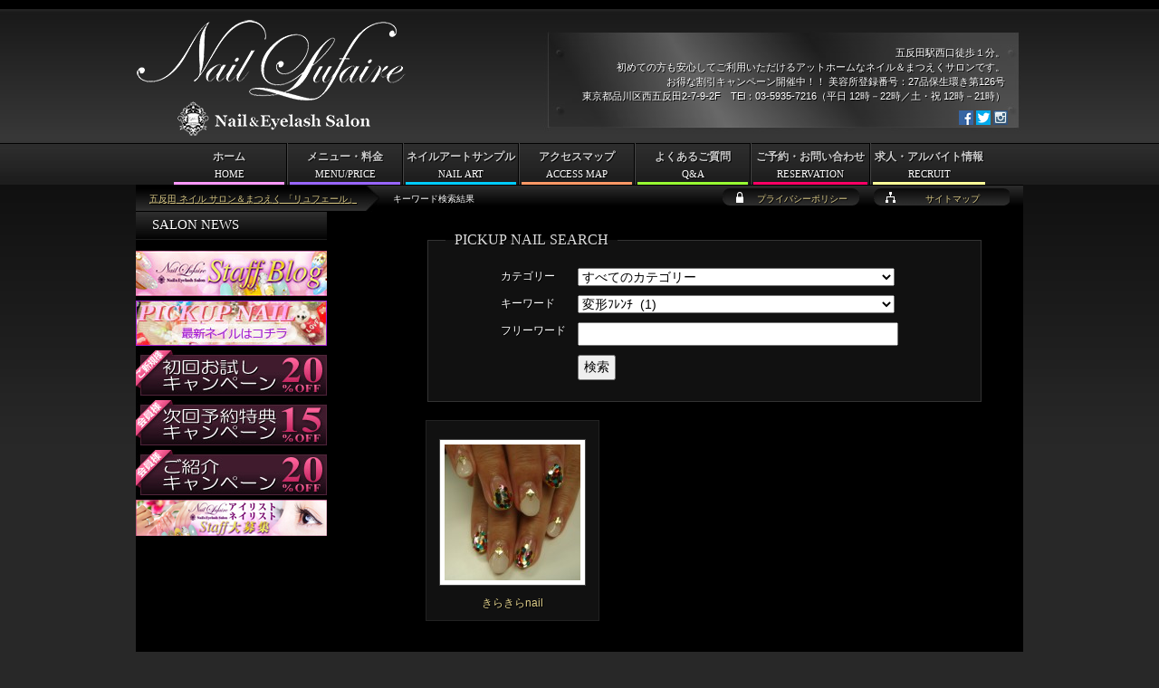

--- FILE ---
content_type: text/html; charset=UTF-8
request_url: https://nail-art.jp/tag/%E5%A4%89%E5%BD%A2%EF%BE%8C%EF%BE%9A%EF%BE%9D%EF%BE%81/
body_size: 16041
content:
<!DOCTYPE html>
<html lang="ja">
<head>
<meta charset="utf-8" />
<meta name="viewport" content="width=420,user-scalable=no" />
<title>＜タグ＞変形ﾌﾚﾝﾁ | 五反田 ネイル サロン＆まつえく 「リュフェール」</title>
<meta name="description" content="＜タグ＞変形ﾌﾚﾝﾁ。五反田駅徒歩１分のネイル＆まつえくサロン！お得な割引キャンペーン開催中！！初めての方も安心してご利用いただけるアットホームなネイル＆まつえくサロン 「リュフェール」の紹介サイト。求人情報も掲載中です。">
<meta name="keywords" content="五反田,ネイル,まつえく,サロン,求人,アルバイト,＜タグ＞変形ﾌﾚﾝﾁ"><link rel="alternate" type="application/atom+xml" title="五反田 ネイル サロン＆まつえく 「リュフェール」 Atom Feed" href="https://nail-art.jp/feed/atom/" />
<link rel="alternate" type="application/rss+xml" title="五反田 ネイル サロン＆まつえく 「リュフェール」 RSS Feed" href="https://nail-art.jp/feed/" />
<link rel="help" href="https://nail-art.jp/sitemap/" title="サイトマップ" />
<meta name='robots' content='max-image-preview:large' />
	<style>img:is([sizes="auto" i], [sizes^="auto," i]) { contain-intrinsic-size: 3000px 1500px }</style>
	<link rel='stylesheet' id='wp-block-library-css' href='https://nail-art.jp/wp-includes/css/dist/block-library/style.min.css?ver=6.8.3' media='all' />
<style id='classic-theme-styles-inline-css' type='text/css'>
/*! This file is auto-generated */
.wp-block-button__link{color:#fff;background-color:#32373c;border-radius:9999px;box-shadow:none;text-decoration:none;padding:calc(.667em + 2px) calc(1.333em + 2px);font-size:1.125em}.wp-block-file__button{background:#32373c;color:#fff;text-decoration:none}
</style>
<link rel='stylesheet' id='mediaelement-css' href='https://nail-art.jp/wp-includes/js/mediaelement/mediaelementplayer-legacy.min.css?ver=4.2.17' media='all' />
<link rel='stylesheet' id='wp-mediaelement-css' href='https://nail-art.jp/wp-includes/js/mediaelement/wp-mediaelement.min.css?ver=6.8.3' media='all' />
<style id='jetpack-sharing-buttons-style-inline-css' type='text/css'>
.jetpack-sharing-buttons__services-list{display:flex;flex-direction:row;flex-wrap:wrap;gap:0;list-style-type:none;margin:5px;padding:0}.jetpack-sharing-buttons__services-list.has-small-icon-size{font-size:12px}.jetpack-sharing-buttons__services-list.has-normal-icon-size{font-size:16px}.jetpack-sharing-buttons__services-list.has-large-icon-size{font-size:24px}.jetpack-sharing-buttons__services-list.has-huge-icon-size{font-size:36px}@media print{.jetpack-sharing-buttons__services-list{display:none!important}}.editor-styles-wrapper .wp-block-jetpack-sharing-buttons{gap:0;padding-inline-start:0}ul.jetpack-sharing-buttons__services-list.has-background{padding:1.25em 2.375em}
</style>
<style id='global-styles-inline-css' type='text/css'>
:root{--wp--preset--aspect-ratio--square: 1;--wp--preset--aspect-ratio--4-3: 4/3;--wp--preset--aspect-ratio--3-4: 3/4;--wp--preset--aspect-ratio--3-2: 3/2;--wp--preset--aspect-ratio--2-3: 2/3;--wp--preset--aspect-ratio--16-9: 16/9;--wp--preset--aspect-ratio--9-16: 9/16;--wp--preset--color--black: #000000;--wp--preset--color--cyan-bluish-gray: #abb8c3;--wp--preset--color--white: #ffffff;--wp--preset--color--pale-pink: #f78da7;--wp--preset--color--vivid-red: #cf2e2e;--wp--preset--color--luminous-vivid-orange: #ff6900;--wp--preset--color--luminous-vivid-amber: #fcb900;--wp--preset--color--light-green-cyan: #7bdcb5;--wp--preset--color--vivid-green-cyan: #00d084;--wp--preset--color--pale-cyan-blue: #8ed1fc;--wp--preset--color--vivid-cyan-blue: #0693e3;--wp--preset--color--vivid-purple: #9b51e0;--wp--preset--gradient--vivid-cyan-blue-to-vivid-purple: linear-gradient(135deg,rgba(6,147,227,1) 0%,rgb(155,81,224) 100%);--wp--preset--gradient--light-green-cyan-to-vivid-green-cyan: linear-gradient(135deg,rgb(122,220,180) 0%,rgb(0,208,130) 100%);--wp--preset--gradient--luminous-vivid-amber-to-luminous-vivid-orange: linear-gradient(135deg,rgba(252,185,0,1) 0%,rgba(255,105,0,1) 100%);--wp--preset--gradient--luminous-vivid-orange-to-vivid-red: linear-gradient(135deg,rgba(255,105,0,1) 0%,rgb(207,46,46) 100%);--wp--preset--gradient--very-light-gray-to-cyan-bluish-gray: linear-gradient(135deg,rgb(238,238,238) 0%,rgb(169,184,195) 100%);--wp--preset--gradient--cool-to-warm-spectrum: linear-gradient(135deg,rgb(74,234,220) 0%,rgb(151,120,209) 20%,rgb(207,42,186) 40%,rgb(238,44,130) 60%,rgb(251,105,98) 80%,rgb(254,248,76) 100%);--wp--preset--gradient--blush-light-purple: linear-gradient(135deg,rgb(255,206,236) 0%,rgb(152,150,240) 100%);--wp--preset--gradient--blush-bordeaux: linear-gradient(135deg,rgb(254,205,165) 0%,rgb(254,45,45) 50%,rgb(107,0,62) 100%);--wp--preset--gradient--luminous-dusk: linear-gradient(135deg,rgb(255,203,112) 0%,rgb(199,81,192) 50%,rgb(65,88,208) 100%);--wp--preset--gradient--pale-ocean: linear-gradient(135deg,rgb(255,245,203) 0%,rgb(182,227,212) 50%,rgb(51,167,181) 100%);--wp--preset--gradient--electric-grass: linear-gradient(135deg,rgb(202,248,128) 0%,rgb(113,206,126) 100%);--wp--preset--gradient--midnight: linear-gradient(135deg,rgb(2,3,129) 0%,rgb(40,116,252) 100%);--wp--preset--font-size--small: 13px;--wp--preset--font-size--medium: 20px;--wp--preset--font-size--large: 36px;--wp--preset--font-size--x-large: 42px;--wp--preset--spacing--20: 0.44rem;--wp--preset--spacing--30: 0.67rem;--wp--preset--spacing--40: 1rem;--wp--preset--spacing--50: 1.5rem;--wp--preset--spacing--60: 2.25rem;--wp--preset--spacing--70: 3.38rem;--wp--preset--spacing--80: 5.06rem;--wp--preset--shadow--natural: 6px 6px 9px rgba(0, 0, 0, 0.2);--wp--preset--shadow--deep: 12px 12px 50px rgba(0, 0, 0, 0.4);--wp--preset--shadow--sharp: 6px 6px 0px rgba(0, 0, 0, 0.2);--wp--preset--shadow--outlined: 6px 6px 0px -3px rgba(255, 255, 255, 1), 6px 6px rgba(0, 0, 0, 1);--wp--preset--shadow--crisp: 6px 6px 0px rgba(0, 0, 0, 1);}:where(.is-layout-flex){gap: 0.5em;}:where(.is-layout-grid){gap: 0.5em;}body .is-layout-flex{display: flex;}.is-layout-flex{flex-wrap: wrap;align-items: center;}.is-layout-flex > :is(*, div){margin: 0;}body .is-layout-grid{display: grid;}.is-layout-grid > :is(*, div){margin: 0;}:where(.wp-block-columns.is-layout-flex){gap: 2em;}:where(.wp-block-columns.is-layout-grid){gap: 2em;}:where(.wp-block-post-template.is-layout-flex){gap: 1.25em;}:where(.wp-block-post-template.is-layout-grid){gap: 1.25em;}.has-black-color{color: var(--wp--preset--color--black) !important;}.has-cyan-bluish-gray-color{color: var(--wp--preset--color--cyan-bluish-gray) !important;}.has-white-color{color: var(--wp--preset--color--white) !important;}.has-pale-pink-color{color: var(--wp--preset--color--pale-pink) !important;}.has-vivid-red-color{color: var(--wp--preset--color--vivid-red) !important;}.has-luminous-vivid-orange-color{color: var(--wp--preset--color--luminous-vivid-orange) !important;}.has-luminous-vivid-amber-color{color: var(--wp--preset--color--luminous-vivid-amber) !important;}.has-light-green-cyan-color{color: var(--wp--preset--color--light-green-cyan) !important;}.has-vivid-green-cyan-color{color: var(--wp--preset--color--vivid-green-cyan) !important;}.has-pale-cyan-blue-color{color: var(--wp--preset--color--pale-cyan-blue) !important;}.has-vivid-cyan-blue-color{color: var(--wp--preset--color--vivid-cyan-blue) !important;}.has-vivid-purple-color{color: var(--wp--preset--color--vivid-purple) !important;}.has-black-background-color{background-color: var(--wp--preset--color--black) !important;}.has-cyan-bluish-gray-background-color{background-color: var(--wp--preset--color--cyan-bluish-gray) !important;}.has-white-background-color{background-color: var(--wp--preset--color--white) !important;}.has-pale-pink-background-color{background-color: var(--wp--preset--color--pale-pink) !important;}.has-vivid-red-background-color{background-color: var(--wp--preset--color--vivid-red) !important;}.has-luminous-vivid-orange-background-color{background-color: var(--wp--preset--color--luminous-vivid-orange) !important;}.has-luminous-vivid-amber-background-color{background-color: var(--wp--preset--color--luminous-vivid-amber) !important;}.has-light-green-cyan-background-color{background-color: var(--wp--preset--color--light-green-cyan) !important;}.has-vivid-green-cyan-background-color{background-color: var(--wp--preset--color--vivid-green-cyan) !important;}.has-pale-cyan-blue-background-color{background-color: var(--wp--preset--color--pale-cyan-blue) !important;}.has-vivid-cyan-blue-background-color{background-color: var(--wp--preset--color--vivid-cyan-blue) !important;}.has-vivid-purple-background-color{background-color: var(--wp--preset--color--vivid-purple) !important;}.has-black-border-color{border-color: var(--wp--preset--color--black) !important;}.has-cyan-bluish-gray-border-color{border-color: var(--wp--preset--color--cyan-bluish-gray) !important;}.has-white-border-color{border-color: var(--wp--preset--color--white) !important;}.has-pale-pink-border-color{border-color: var(--wp--preset--color--pale-pink) !important;}.has-vivid-red-border-color{border-color: var(--wp--preset--color--vivid-red) !important;}.has-luminous-vivid-orange-border-color{border-color: var(--wp--preset--color--luminous-vivid-orange) !important;}.has-luminous-vivid-amber-border-color{border-color: var(--wp--preset--color--luminous-vivid-amber) !important;}.has-light-green-cyan-border-color{border-color: var(--wp--preset--color--light-green-cyan) !important;}.has-vivid-green-cyan-border-color{border-color: var(--wp--preset--color--vivid-green-cyan) !important;}.has-pale-cyan-blue-border-color{border-color: var(--wp--preset--color--pale-cyan-blue) !important;}.has-vivid-cyan-blue-border-color{border-color: var(--wp--preset--color--vivid-cyan-blue) !important;}.has-vivid-purple-border-color{border-color: var(--wp--preset--color--vivid-purple) !important;}.has-vivid-cyan-blue-to-vivid-purple-gradient-background{background: var(--wp--preset--gradient--vivid-cyan-blue-to-vivid-purple) !important;}.has-light-green-cyan-to-vivid-green-cyan-gradient-background{background: var(--wp--preset--gradient--light-green-cyan-to-vivid-green-cyan) !important;}.has-luminous-vivid-amber-to-luminous-vivid-orange-gradient-background{background: var(--wp--preset--gradient--luminous-vivid-amber-to-luminous-vivid-orange) !important;}.has-luminous-vivid-orange-to-vivid-red-gradient-background{background: var(--wp--preset--gradient--luminous-vivid-orange-to-vivid-red) !important;}.has-very-light-gray-to-cyan-bluish-gray-gradient-background{background: var(--wp--preset--gradient--very-light-gray-to-cyan-bluish-gray) !important;}.has-cool-to-warm-spectrum-gradient-background{background: var(--wp--preset--gradient--cool-to-warm-spectrum) !important;}.has-blush-light-purple-gradient-background{background: var(--wp--preset--gradient--blush-light-purple) !important;}.has-blush-bordeaux-gradient-background{background: var(--wp--preset--gradient--blush-bordeaux) !important;}.has-luminous-dusk-gradient-background{background: var(--wp--preset--gradient--luminous-dusk) !important;}.has-pale-ocean-gradient-background{background: var(--wp--preset--gradient--pale-ocean) !important;}.has-electric-grass-gradient-background{background: var(--wp--preset--gradient--electric-grass) !important;}.has-midnight-gradient-background{background: var(--wp--preset--gradient--midnight) !important;}.has-small-font-size{font-size: var(--wp--preset--font-size--small) !important;}.has-medium-font-size{font-size: var(--wp--preset--font-size--medium) !important;}.has-large-font-size{font-size: var(--wp--preset--font-size--large) !important;}.has-x-large-font-size{font-size: var(--wp--preset--font-size--x-large) !important;}
:where(.wp-block-post-template.is-layout-flex){gap: 1.25em;}:where(.wp-block-post-template.is-layout-grid){gap: 1.25em;}
:where(.wp-block-columns.is-layout-flex){gap: 2em;}:where(.wp-block-columns.is-layout-grid){gap: 2em;}
:root :where(.wp-block-pullquote){font-size: 1.5em;line-height: 1.6;}
</style>
<link rel='stylesheet' id='contact-form-7-css' href='https://nail-art.jp/wp-content/plugins/contact-form-7/includes/css/styles.css?ver=6.1.4' media='all' />
<link rel='stylesheet' id='wp-pagenavi-css' href='https://nail-art.jp/wp-content/plugins/wp-pagenavi/pagenavi-css.css?ver=2.70' media='all' />
<script src="https://nail-art.jp/wp-includes/js/jquery/jquery.min.js?ver=3.7.1" id="jquery-core-js"></script>
<script src="https://nail-art.jp/wp-includes/js/jquery/jquery-migrate.min.js?ver=3.4.1" id="jquery-migrate-js"></script>
<script src="https://nail-art.jp/wp-content/themes/lufaire/js/rollover.js?ver=6.8.3" id="rollover-js"></script>
<script src="https://nail-art.jp/wp-content/themes/lufaire/js/jquery.bxslider/jquery.bxslider.min.js?ver=6.8.3" id="bxslider-js"></script>
<script src="https://nail-art.jp/wp-content/themes/lufaire/js/lufaire.js?ver=6.8.3" id="lufaire-js"></script>
<link rel="https://api.w.org/" href="https://nail-art.jp/wp-json/" /><link rel="alternate" title="JSON" type="application/json" href="https://nail-art.jp/wp-json/wp/v2/tags/125" /><link rel="stylesheet" href="https://nail-art.jp/wp-content/themes/lufaire/js/jquery.bxslider/jquery.bxslider.css" />
<link rel="stylesheet" href="https://nail-art.jp/wp-content/themes/lufaire/style.css" />
<link rel="author" href="mailto:&#107;&#45;1&#50;&#51;&#64;&#101;-&#103;.&#106;&#112;" />
</head>
<body class="archive tag tag-125 wp-theme-lufaire">
<div id="container">
<div id="breadcrumbs">
<ol>
<li class="first"><h1><a href="https://nail-art.jp/">五反田 ネイル サロン＆まつえく 「リュフェール」</a></h1></li><li class="end"><span>キーワード検索結果</span></li></ol>
</div>
<div id="main">
<div id="main-in">
<div id="main-title"><h2>＜キーワード＞変形ﾌﾚﾝﾁ</h2></div>
<div id="main-contents">
<div class="contents">
<form method="get" action="https://nail-art.jp/" id="searchform">
<fieldset>
<legend class="english">PICKUP NAIL SEARCH</legend>
<dl class="clearfix">
<dt>カテゴリー</dt>
<dd><select  name='cat' id='cat' class='postform'>
	<option value='0' selected='selected'>すべてのカテゴリー</option>
	<option class="level-0" value="1">未分類&nbsp;&nbsp;(89)</option>
	<option class="level-0" value="3">ジェルフレンチ&nbsp;&nbsp;(148)</option>
	<option class="level-0" value="4">ジェルグラデーション&nbsp;&nbsp;(47)</option>
	<option class="level-0" value="5">スカルプチュア&nbsp;&nbsp;(1)</option>
	<option class="level-0" value="6">フットネイル&nbsp;&nbsp;(26)</option>
	<option class="level-0" value="7">ジェルその他アート&nbsp;&nbsp;(426)</option>
	<option class="level-0" value="66">ジェルワンカラー&nbsp;&nbsp;(371)</option>
	<option class="level-0" value="353">まつえく&nbsp;&nbsp;(62)</option>
</select>
</dd>
<dt>キーワード</dt>
<dd><select name="tag" id="tag">
<option value="">すべてのキーワード</option>
<option value="%e3%82%b9%e3%83%88%e3%83%bc%e3%83%b3">ストーン&nbsp;&nbsp;(74)</option>
<option value="%e3%83%93%e3%82%b8%e3%83%a5%e3%83%bc">ビジュー&nbsp;&nbsp;(61)</option>
<option value="%e3%83%94%e3%83%b3%e3%82%af">ピンク&nbsp;&nbsp;(58)</option>
<option value="%e3%83%a9%e3%83%a1">ラメ&nbsp;&nbsp;(54)</option>
<option value="%e3%83%9e%e3%83%bc%e3%83%96%e3%83%ab">マーブル&nbsp;&nbsp;(47)</option>
<option value="%e3%82%b7%e3%82%a7%e3%83%ab">シェル&nbsp;&nbsp;(45)</option>
<option value="%e3%83%91%e3%83%bc%e3%83%ab">パール&nbsp;&nbsp;(45)</option>
<option value="%e3%82%b4%e3%83%bc%e3%82%b8%e3%83%a3%e3%82%b9">ゴージャス&nbsp;&nbsp;(44)</option>
<option value="%e3%83%95%e3%83%ac%e3%83%b3%e3%83%81">フレンチ&nbsp;&nbsp;(44)</option>
<option value="%e3%82%b9%e3%82%bf%e3%83%83%e3%82%ba">スタッズ&nbsp;&nbsp;(43)</option>
<option value="%e3%83%91%e3%82%b9%e3%83%86%e3%83%ab">パステル&nbsp;&nbsp;(43)</option>
<option value="%e3%83%9b%e3%83%af%e3%82%a4%e3%83%88">ホワイト&nbsp;&nbsp;(42)</option>
<option value="%e3%81%8d%e3%82%89%e3%81%8d%e3%82%89">きらきら&nbsp;&nbsp;(36)</option>
<option value="%e3%83%9b%e3%83%ad%e3%82%b0%e3%83%a9%e3%83%a0">ホログラム&nbsp;&nbsp;(36)</option>
<option value="%ef%bd%83%e3%82%ab%e3%83%bc%e3%83%ab">Ｃカール&nbsp;&nbsp;(34)</option>
<option value="%e3%83%99%e3%83%bc%e3%82%b8%e3%83%a5">ベージュ&nbsp;&nbsp;(33)</option>
<option value="0-15">0.15&nbsp;&nbsp;(29)</option>
<option value="%e3%82%ad%e3%83%a9%e3%82%ad%e3%83%a9">キラキラ&nbsp;&nbsp;(28)</option>
<option value="%e3%83%9f%e3%83%a9%e3%83%bc%e3%83%8d%e3%82%a4%e3%83%ab">ミラーネイル&nbsp;&nbsp;(28)</option>
<option value="%e3%82%b4%e3%83%bc%e3%83%ab%e3%83%89">ゴールド&nbsp;&nbsp;(27)</option>
<option value="%e9%80%86%e3%83%95%e3%83%ac%e3%83%b3%e3%83%81">逆フレンチ&nbsp;&nbsp;(27)</option>
<option value="%e3%83%9e%e3%83%83%e3%83%88">マット&nbsp;&nbsp;(26)</option>
<option value="%e5%a4%8f">夏&nbsp;&nbsp;(26)</option>
<option value="%e3%82%af%e3%83%aa%e3%82%a2">クリア&nbsp;&nbsp;(25)</option>
<option value="%e3%82%bf%e3%82%a4%e3%83%80%e3%82%a4">タイダイ&nbsp;&nbsp;(25)</option>
<option value="%e3%82%bf%e3%83%bc%e3%82%b3%e3%82%a4%e3%82%ba">ターコイズ&nbsp;&nbsp;(24)</option>
<option value="%e3%83%91%e3%83%bc%e3%83%84">パーツ&nbsp;&nbsp;(23)</option>
<option value="120%e6%9c%ac">120本&nbsp;&nbsp;(21)</option>
<option value="%e3%82%a4%e3%83%8b%e3%82%b7%e3%83%a3%e3%83%ab">イニシャル&nbsp;&nbsp;(21)</option>
<option value="%e3%83%96%e3%83%ab%e3%83%bc">ブルー&nbsp;&nbsp;(21)</option>
<option value="%e3%82%af%e3%83%ad%e3%83%a0%e3%83%91%e3%82%a6%e3%83%80%e3%83%bc">クロムパウダー&nbsp;&nbsp;(20)</option>
<option value="%e3%83%8c%e3%83%bc%e3%83%87%e3%82%a3">ヌーディ&nbsp;&nbsp;(20)</option>
<option value="%e3%83%8f%e3%83%bc%e3%83%88">ハート&nbsp;&nbsp;(20)</option>
<option value="%e3%83%9f%e3%83%a9%e3%83%bc">ミラー&nbsp;&nbsp;(20)</option>
<option value="%e3%81%8a%e8%8a%b1">お花&nbsp;&nbsp;(17)</option>
<option value="%e3%82%af%e3%83%aa%e3%82%a2%e3%83%99%e3%83%bc%e3%82%b9">クリアベース&nbsp;&nbsp;(17)</option>
<option value="%e3%82%b7%e3%83%b3%e3%83%97%e3%83%ab">シンプル&nbsp;&nbsp;(17)</option>
<option value="%e3%83%9c%e3%83%ab%e3%83%89%e3%83%bc">ボルドー&nbsp;&nbsp;(17)</option>
<option value="%e3%83%ac%e3%83%83%e3%83%89">レッド&nbsp;&nbsp;(17)</option>
<option value="%e3%83%af%e3%83%b3%e3%82%ab%e3%83%a9%e3%83%bc">ワンカラー&nbsp;&nbsp;(17)</option>
<option value="%e7%9b%ae%e3%81%98%e3%82%8a%e9%95%b7%e3%82%81">目じり長め&nbsp;&nbsp;(17)</option>
<option value="%e3%82%b5%e3%83%9e%e3%83%bc">サマー&nbsp;&nbsp;(16)</option>
<option value="%e3%83%91%e3%83%bc%e3%83%97%e3%83%ab">パープル&nbsp;&nbsp;(16)</option>
<option value="%e3%83%96%e3%83%a9%e3%83%83%e3%82%af">ブラック&nbsp;&nbsp;(16)</option>
<option value="%e3%83%9b%e3%83%ad">ホロ&nbsp;&nbsp;(16)</option>
<option value="c%e3%82%ab%e3%83%bc%e3%83%ab">Cカール&nbsp;&nbsp;(15)</option>
<option value="%e3%82%b0%e3%83%ac%e3%83%bc">グレー&nbsp;&nbsp;(15)</option>
<option value="%e3%83%8d%e3%82%aa%e3%83%b3">ネオン&nbsp;&nbsp;(15)</option>
<option value="%e3%83%95%e3%83%83%e3%83%88">フット&nbsp;&nbsp;(15)</option>
<option value="%e8%b5%a4">赤&nbsp;&nbsp;(15)</option>
<option value="140%e6%9c%ac">140本&nbsp;&nbsp;(14)</option>
<option value="%e3%82%b9%e3%83%88%e3%83%a9%e3%82%a4%e3%83%97">ストライプ&nbsp;&nbsp;(14)</option>
<option value="%e3%83%96%e3%83%a9%e3%82%a6%e3%83%b3">ブラウン&nbsp;&nbsp;(14)</option>
<option value="%e3%83%9c%e3%83%bc%e3%83%80%e3%83%bc">ボーダー&nbsp;&nbsp;(14)</option>
<option value="%e3%82%a8%e3%82%b9%e3%83%8b%e3%83%83%e3%82%af">エスニック&nbsp;&nbsp;(13)</option>
<option value="%e3%82%ad%e3%83%a5%e3%83%bc%e3%83%88">キュート&nbsp;&nbsp;(13)</option>
<option value="%e3%83%89%e3%83%83%e3%83%88">ドット&nbsp;&nbsp;(13)</option>
<option value="%e3%83%8a%e3%83%81%e3%83%a5%e3%83%a9%e3%83%ab">ナチュラル&nbsp;&nbsp;(13)</option>
<option value="%e3%83%8c%e3%83%bc%e3%83%87%e3%82%a3%e3%83%bc">ヌーディー&nbsp;&nbsp;(13)</option>
<option value="%e5%a4%a7%e7%90%86%e7%9f%b3">大理石&nbsp;&nbsp;(13)</option>
<option value="%ef%bd%96%e3%82%ab%e3%83%83%e3%83%88%e3%82%b9%e3%83%88%e3%83%bc%e3%83%b3">Ｖカットストーン&nbsp;&nbsp;(13)</option>
<option value="%e3%82%af%e3%83%bc%e3%83%ab">クール&nbsp;&nbsp;(12)</option>
<option value="%e3%82%b0%e3%83%a9%e3%83%87%e3%83%bc%e3%82%b7%e3%83%a7%e3%83%b3">グラデーション&nbsp;&nbsp;(12)</option>
<option value="%e3%82%b0%e3%83%aa%e3%83%bc%e3%83%b3">グリーン&nbsp;&nbsp;(12)</option>
<option value="%e3%83%95%e3%83%a9%e3%83%af%e3%83%bc">フラワー&nbsp;&nbsp;(12)</option>
<option value="%e8%b2%9d">貝&nbsp;&nbsp;(12)</option>
<option value="12%e3%83%9f%e3%83%aa">12ミリ&nbsp;&nbsp;(10)</option>
<option value="%e3%82%a2%e3%82%a4%e3%83%9c%e3%83%aa%e3%83%bc">アイボリー&nbsp;&nbsp;(10)</option>
<option value="%e3%82%b0%e3%83%ac%e3%83%bc%e3%82%b8%e3%83%a5">グレージュ&nbsp;&nbsp;(10)</option>
<option value="%e3%82%b7%e3%82%a2%e3%83%bc">シアー&nbsp;&nbsp;(10)</option>
<option value="%e3%83%a9%e3%82%a4%e3%83%b3">ライン&nbsp;&nbsp;(10)</option>
<option value="%e3%83%ac%e3%83%bc%e3%82%b9">レース&nbsp;&nbsp;(10)</option>
<option value="%e5%a4%8f%e3%83%8d%e3%82%a4%e3%83%ab">夏ネイル&nbsp;&nbsp;(10)</option>
<option value="%e7%99%bd">白&nbsp;&nbsp;(10)</option>
<option value="%e7%b4%ab">紫&nbsp;&nbsp;(10)</option>
<option value="%ef%bd%96%e3%82%ab%e3%83%83%e3%83%88">Ｖカット&nbsp;&nbsp;(10)</option>
<option value="%e3%82%a4%e3%82%a8%e3%83%ad%e3%83%bc">イエロー&nbsp;&nbsp;(9)</option>
<option value="%e3%82%af%e3%83%a9%e3%83%83%e3%82%b7%e3%83%a5%e3%82%b7%e3%82%a7%e3%83%ab">クラッシュシェル&nbsp;&nbsp;(9)</option>
<option value="%e3%82%b7%e3%83%ab%e3%83%90%e3%83%bc">シルバー&nbsp;&nbsp;(9)</option>
<option value="%e3%83%8d%e3%82%a4%e3%83%93%e3%83%bc">ネイビー&nbsp;&nbsp;(9)</option>
<option value="%e3%83%a9%e3%82%a4%e3%83%b3%e3%83%86%e3%83%bc%e3%83%97">ラインテープ&nbsp;&nbsp;(9)</option>
<option value="%e5%a4%a9%e7%84%b6%e7%9f%b3">天然石&nbsp;&nbsp;(9)</option>
<option value="%e9%bb%92">黒&nbsp;&nbsp;(9)</option>
<option value="%ef%bd%96">Ｖ&nbsp;&nbsp;(9)</option>
<option value="%e3%82%aa%e3%83%ac%e3%83%b3%e3%82%b8">オレンジ&nbsp;&nbsp;(8)</option>
<option value="%e3%82%b8%e3%82%a7%e3%83%ab">ジェル&nbsp;&nbsp;(8)</option>
<option value="%e3%82%b9%e3%83%97%e3%83%aa%e3%83%b3%e3%82%b0">スプリング&nbsp;&nbsp;(8)</option>
<option value="%e3%83%95%e3%83%83%e3%83%88%e3%83%8d%e3%82%a4%e3%83%ab">フットネイル&nbsp;&nbsp;(8)</option>
<option value="%e3%83%9e%e3%83%83%e3%83%88%e3%83%8d%e3%82%a4%e3%83%ab">マットネイル&nbsp;&nbsp;(8)</option>
<option value="%e6%89%8b%e6%8f%8f%e3%81%8d">手描き&nbsp;&nbsp;(8)</option>
<option value="%e7%9c%9f%e3%82%93%e4%b8%ad%e9%95%b7%e3%82%81">真ん中長め&nbsp;&nbsp;(8)</option>
<option value="%e9%80%8f%e6%98%8e%e6%84%9f">透明感&nbsp;&nbsp;(8)</option>
<option value="%e9%87%91%e7%ae%94">金箔&nbsp;&nbsp;(8)</option>
<option value="0-10">0.10&nbsp;&nbsp;(7)</option>
<option value="11%e3%83%9f%e3%83%aa">11ミリ&nbsp;&nbsp;(7)</option>
<option value="v%e3%82%ab%e3%83%83%e3%83%88%e3%82%b9%e3%83%88%e3%83%bc%e3%83%b3">Vカットストーン&nbsp;&nbsp;(7)</option>
<option value="%e3%82%aa%e3%83%bc%e3%83%ad%e3%83%a9">オーロラ&nbsp;&nbsp;(7)</option>
<option value="%e3%82%b3%e3%83%bc%e3%83%a9%e3%83%ab">コーラル&nbsp;&nbsp;(7)</option>
<option value="%e3%82%bb%e3%82%af%e3%82%b7%e3%83%bc">セクシー&nbsp;&nbsp;(7)</option>
<option value="%e3%83%90%e3%83%a9">バラ&nbsp;&nbsp;(7)</option>
<option value="%e3%83%90%e3%83%bc%e3%83%93%e3%83%bc">バービー&nbsp;&nbsp;(7)</option>
<option value="%e3%83%92%e3%83%a7%e3%82%a6%e6%9f%84">ヒョウ柄&nbsp;&nbsp;(7)</option>
<option value="%e3%83%9a%e3%82%a4%e3%83%b3%e3%83%88">ペイント&nbsp;&nbsp;(7)</option>
<option value="%e3%83%9c%e3%83%aa%e3%83%a5%e3%83%bc%e3%83%a0%e3%83%a9%e3%83%83%e3%82%b7%e3%83%a5">ボリュームラッシュ&nbsp;&nbsp;(7)</option>
<option value="%e3%83%aa%e3%83%9c%e3%83%b3">リボン&nbsp;&nbsp;(7)</option>
<option value="%e6%98%9f">星&nbsp;&nbsp;(7)</option>
<option value="%e6%98%a5%e3%83%8d%e3%82%a4%e3%83%ab">春ネイル&nbsp;&nbsp;(7)</option>
<option value="%ef%bc%93%ef%bd%84">３Ｄ&nbsp;&nbsp;(7)</option>
<option value="%ef%bd%84%e3%82%ab%e3%83%bc%e3%83%ab">Ｄカール&nbsp;&nbsp;(7)</option>
<option value="150%e6%9c%ac">150本&nbsp;&nbsp;(6)</option>
<option value="300%e6%9c%ac">300本&nbsp;&nbsp;(6)</option>
<option value="%e2%98%86">☆&nbsp;&nbsp;(6)</option>
<option value="%e3%82%aa%e3%83%95%e3%82%a3%e3%82%b9">オフィス&nbsp;&nbsp;(6)</option>
<option value="%e3%82%ab%e3%83%bc%e3%82%ad">カーキ&nbsp;&nbsp;(6)</option>
<option value="%e3%82%b7%e3%82%a2%e3%83%bc%e6%84%9f">シアー感&nbsp;&nbsp;(6)</option>
<option value="%e3%82%b9%e3%83%88%e3%83%ac%e3%83%bc%e3%83%88%e3%83%95%e3%83%ac%e3%83%b3%e3%83%81">ストレートフレンチ&nbsp;&nbsp;(6)</option>
<option value="%e3%82%b9%e3%83%88%e3%83%bc%e3%83%b3%e5%9f%8b%e3%82%81%e5%b0%bd%e3%81%8f%e3%81%97">ストーン埋め尽くし&nbsp;&nbsp;(6)</option>
<option value="%e3%82%b9%e3%83%a2%e3%83%bc%e3%82%ad%e3%83%bc">スモーキー&nbsp;&nbsp;(6)</option>
<option value="%e3%83%81%e3%82%a7%e3%83%83%e3%82%af">チェック&nbsp;&nbsp;(6)</option>
<option value="%e3%83%8a%e3%82%a4%e3%83%88%e3%82%b0%e3%83%ad%e3%82%a6">ナイトグロウ&nbsp;&nbsp;(6)</option>
<option value="%e3%83%97%e3%83%a9%e3%83%81%e3%83%8a">プラチナ&nbsp;&nbsp;(6)</option>
<option value="%e3%83%9b%e3%82%a4%e3%83%ab">ホイル&nbsp;&nbsp;(6)</option>
<option value="%e6%96%9c%e3%82%81%e3%83%95%e3%83%ac%e3%83%b3%e3%83%81">斜めフレンチ&nbsp;&nbsp;(6)</option>
<option value="%e6%98%a5">春&nbsp;&nbsp;(6)</option>
<option value="%e8%96%94%e8%96%87">薔薇&nbsp;&nbsp;(6)</option>
<option value="%e9%80%86">逆&nbsp;&nbsp;(6)</option>
<option value="130%e6%9c%ac">130本&nbsp;&nbsp;(5)</option>
<option value="v">V&nbsp;&nbsp;(5)</option>
<option value="%e3%81%b9%e3%81%a3%e7%94%b2">べっ甲&nbsp;&nbsp;(5)</option>
<option value="%e3%82%a8%e3%83%ac%e3%82%ac%e3%83%b3%e3%83%88">エレガント&nbsp;&nbsp;(5)</option>
<option value="%e3%82%ab%e3%83%a9%e3%83%bc">カラー&nbsp;&nbsp;(5)</option>
<option value="%e3%82%b0%e3%83%a9%e3%83%87">グラデ&nbsp;&nbsp;(5)</option>
<option value="%e3%82%b9%e3%82%bf%e3%83%bc">スター&nbsp;&nbsp;(5)</option>
<option value="%e3%83%80%e3%83%bc%e3%82%af%e3%83%96%e3%83%a9%e3%82%a6%e3%83%b3">ダークブラウン&nbsp;&nbsp;(5)</option>
<option value="%e3%83%95%e3%82%a7%e3%82%b6%e3%83%bc">フェザー&nbsp;&nbsp;(5)</option>
<option value="%e3%83%95%e3%83%83%e3%83%88%e3%82%b8%e3%82%a7%e3%83%ab">フットジェル&nbsp;&nbsp;(5)</option>
<option value="%e3%83%95%e3%83%a9%e3%83%83%e3%83%88%e3%82%a2%e3%83%bc%e3%83%88">フラットアート&nbsp;&nbsp;(5)</option>
<option value="%e3%83%a0%e3%83%bc%e3%83%b3">ムーン&nbsp;&nbsp;(5)</option>
<option value="%e3%83%a2%e3%83%bc%e3%83%89">モード&nbsp;&nbsp;(5)</option>
<option value="%e3%83%a2%e3%83%bc%e3%83%96">モーブ&nbsp;&nbsp;(5)</option>
<option value="%e3%83%a4%e3%82%b7%e3%81%ae%e6%9c%a8">ヤシの木&nbsp;&nbsp;(5)</option>
<option value="%e4%b8%8a%e5%93%81">上品&nbsp;&nbsp;(5)</option>
<option value="%e5%9f%8b%e3%82%81%e5%b0%bd%e3%81%8f%e3%81%97">埋め尽くし&nbsp;&nbsp;(5)</option>
<option value="%e5%a4%a7%e7%90%86%e7%9f%b3%e9%a2%a8%e3%83%9e%e3%83%bc%e3%83%96%e3%83%ab">大理石風マーブル&nbsp;&nbsp;(5)</option>
<option value="%e6%9c%88">月&nbsp;&nbsp;(5)</option>
<option value="%e6%b5%b7">海&nbsp;&nbsp;(5)</option>
<option value="%e7%ae%94">箔&nbsp;&nbsp;(5)</option>
<option value="%e7%b8%a6%e3%82%b0%e3%83%a9%e3%83%87">縦グラデ&nbsp;&nbsp;(5)</option>
<option value="%ef%bd%8a%e3%82%ab%e3%83%bc%e3%83%ab">Ｊカール&nbsp;&nbsp;(5)</option>
<option value="160%e6%9c%ac">160本&nbsp;&nbsp;(4)</option>
<option value="summer">summer&nbsp;&nbsp;(4)</option>
<option value="%e2%99%a1">♡&nbsp;&nbsp;(4)</option>
<option value="%e3%82%a2%e3%83%8b%e3%83%9e%e3%83%ab">アニマル&nbsp;&nbsp;(4)</option>
<option value="%e3%82%aa%e3%83%bc%e3%83%ad%e3%83%a9%e3%83%91%e3%82%a6%e3%83%80%e3%83%bc">オーロラパウダー&nbsp;&nbsp;(4)</option>
<option value="%e3%82%ab%e3%83%a1%e3%83%aa%e3%82%a2">カメリア&nbsp;&nbsp;(4)</option>
<option value="%e3%82%ad%e3%83%a5%e3%83%bc%e3%83%88%e3%83%87%e3%82%b6%e3%82%a4%e3%83%b3">キュートデザイン&nbsp;&nbsp;(4)</option>
<option value="%e3%82%b3%e3%82%b3%e3%82%a2">ココア&nbsp;&nbsp;(4)</option>
<option value="%e3%83%81%e3%83%a7%e3%82%b3">チョコ&nbsp;&nbsp;(4)</option>
<option value="%e3%83%86%e3%83%a9%e3%82%b3%e3%83%83%e3%82%bf">テラコッタ&nbsp;&nbsp;(4)</option>
<option value="%e3%83%88%e3%83%ad%e3%83%94%e3%82%ab%e3%83%ab">トロピカル&nbsp;&nbsp;(4)</option>
<option value="%e3%83%91%e3%82%b9%e3%83%86%e3%83%ab%e3%82%a4%e3%82%a8%e3%83%ad%e3%83%bc">パステルイエロー&nbsp;&nbsp;(4)</option>
<option value="%e3%83%91%e3%83%af%e3%83%bc%e3%82%b9%e3%83%88%e3%83%bc%e3%83%b3">パワーストーン&nbsp;&nbsp;(4)</option>
<option value="%e3%83%93%e3%83%83%e3%82%af%e3%82%b9%e3%83%88%e3%83%bc%e3%83%b3">ビックストーン&nbsp;&nbsp;(4)</option>
<option value="%e3%83%97%e3%83%83%e3%83%81">プッチ&nbsp;&nbsp;(4)</option>
<option value="%e3%83%9a%e3%82%a4%e3%82%ba%e3%83%aa%e3%83%bc">ペイズリー&nbsp;&nbsp;(4)</option>
<option value="%e3%83%9b%e3%82%a4%e3%83%ab%e3%82%a2%e3%83%bc%e3%83%88">ホイルアート&nbsp;&nbsp;(4)</option>
<option value="%e3%83%9d%e3%83%83%e3%83%97">ポップ&nbsp;&nbsp;(4)</option>
<option value="%e3%83%9f%e3%83%b3%e3%83%88%e3%82%b0%e3%83%aa%e3%83%bc%e3%83%b3">ミントグリーン&nbsp;&nbsp;(4)</option>
<option value="%e3%83%a9%e3%83%a1%e3%83%95%e3%83%ac%e3%83%b3%e3%83%81">ラメフレンチ&nbsp;&nbsp;(4)</option>
<option value="%e3%83%aa%e3%83%bc%e3%83%95%e3%83%9b%e3%83%ad">リーフホロ&nbsp;&nbsp;(4)</option>
<option value="%e3%83%ac%e3%82%aa%e3%83%91%e3%83%bc%e3%83%89">レオパード&nbsp;&nbsp;(4)</option>
<option value="%e3%83%ad%e3%82%b3%e3%82%b3">ロココ&nbsp;&nbsp;(4)</option>
<option value="%e3%83%ad%e3%82%b4">ロゴ&nbsp;&nbsp;(4)</option>
<option value="%e5%a4%a9%e7%84%b6%e7%9f%b3%e3%83%8d%e3%82%a4%e3%83%ab">天然石ネイル&nbsp;&nbsp;(4)</option>
<option value="%e6%8a%bc%e3%81%97%e8%8a%b1">押し花&nbsp;&nbsp;(4)</option>
<option value="%e6%8c%87%e8%bc%aa">指輪&nbsp;&nbsp;(4)</option>
<option value="%e8%9b%8d%e5%85%89">蛍光&nbsp;&nbsp;(4)</option>
<option value="%e9%9d%92">青&nbsp;&nbsp;(4)</option>
<option value="%ef%bc%93d">３D&nbsp;&nbsp;(4)</option>
<option value="%ef%bd%96%ef%bd%93%ef%bd%95%ef%bd%94%ef%bd%8f%ef%bc%8d%ef%bd%8e%ef%bd%8e">Ｖｓｕｔｏ－ｎｎ&nbsp;&nbsp;(4)</option>
<option value="13%e3%83%9f%e3%83%aa">13ミリ&nbsp;&nbsp;(3)</option>
<option value="3d">3D&nbsp;&nbsp;(3)</option>
<option value="summer-nails">summer nails&nbsp;&nbsp;(3)</option>
<option value="%e3%81%8b%e3%82%8f%e3%81%84%e3%81%84">かわいい&nbsp;&nbsp;(3)</option>
<option value="%e3%81%b5%e3%82%93%e3%82%8f%e3%82%8a">ふんわり&nbsp;&nbsp;(3)</option>
<option value="%e3%81%be%e3%81%a4%e3%81%92%e3%82%a8%e3%82%af%e3%82%b9%e3%83%86%e3%83%b3%e3%82%b7%e3%83%a7%e3%83%b3">まつげエクステンション&nbsp;&nbsp;(3)</option>
<option value="%e3%81%be%e3%81%a4%e3%82%a8%e3%82%af">まつエク&nbsp;&nbsp;(3)</option>
<option value="%e3%82%a6%e3%82%a7%e3%83%87%e3%82%a3%e3%83%b3%e3%82%b0">ウェディング&nbsp;&nbsp;(3)</option>
<option value="%e3%82%aa%e3%83%bc%e3%82%bf%e3%83%a0">オータム&nbsp;&nbsp;(3)</option>
<option value="%e3%82%aa%e3%83%bc%e3%83%ad%e3%83%a9%e3%83%9f%e3%83%a9%e3%83%bc">オーロラミラー&nbsp;&nbsp;(3)</option>
<option value="%e3%82%ab%e3%83%a2%e3%83%95%e3%83%a9">カモフラ&nbsp;&nbsp;(3)</option>
<option value="%e3%82%ad%e3%83%a3%e3%83%a1%e3%83%ab">キャメル&nbsp;&nbsp;(3)</option>
<option value="%e3%82%ae%e3%83%a9%e3%82%ae%e3%83%a9">ギラギラ&nbsp;&nbsp;(3)</option>
<option value="%e3%82%af%e3%83%a9%e3%83%83%e3%82%b7%e3%83%a5">クラッシュ&nbsp;&nbsp;(3)</option>
<option value="%e3%82%af%e3%83%aa%e3%82%b9%e3%83%9e%e3%82%b9">クリスマス&nbsp;&nbsp;(3)</option>
<option value="%e3%82%b5%e3%83%b3%e3%82%b4">サンゴ&nbsp;&nbsp;(3)</option>
<option value="%e3%82%b5%e3%83%bc%e3%82%af%e3%83%ab">サークル&nbsp;&nbsp;(3)</option>
<option value="%e3%82%b7%e3%82%a7%e3%83%ab%e3%82%b9%e3%82%bf%e3%83%83%e3%82%ba">シェルスタッズ&nbsp;&nbsp;(3)</option>
<option value="%e3%82%b7%e3%83%b3%e3%82%b0%e3%83%ab%e3%82%a8%e3%82%af%e3%82%b9%e3%83%86">シングルエクステ&nbsp;&nbsp;(3)</option>
<option value="%e3%82%b9%e3%83%86%e3%83%b3%e3%83%89%e3%82%b0%e3%83%a9%e3%82%b9">ステンドグラス&nbsp;&nbsp;(3)</option>
<option value="%e3%82%b9%e3%83%88%e3%83%bc%e3%83%b3%e5%9f%8b%e3%82%81%e3%81%a4%e3%81%8f%e3%81%97">ストーン埋めつくし&nbsp;&nbsp;(3)</option>
<option value="%e3%82%b9%e3%83%a2%e3%83%bc%e3%82%ad%e3%83%bc%e3%82%ab%e3%83%a9%e3%83%bc">スモーキーカラー&nbsp;&nbsp;(3)</option>
<option value="%e3%82%bb%e3%83%bc%e3%83%96%e3%83%ab">セーブル&nbsp;&nbsp;(3)</option>
<option value="%e3%83%81%e3%82%a7%e3%83%bc%e3%83%b3">チェーン&nbsp;&nbsp;(3)</option>
<option value="%e3%83%84%e3%82%a4%e3%83%bc%e3%83%89">ツイード&nbsp;&nbsp;(3)</option>
<option value="%e3%83%86%e3%82%a3%e3%83%95%e3%82%a1%e3%83%8b%e3%83%bc">ティファニー&nbsp;&nbsp;(3)</option>
<option value="%e3%83%8d%e3%82%aa%e3%83%b3%e3%82%ab%e3%83%a9%e3%83%bc">ネオンカラー&nbsp;&nbsp;(3)</option>
<option value="%e3%83%8d%e3%82%b3%e7%9b%ae">ネコ目&nbsp;&nbsp;(3)</option>
<option value="%e3%83%91%e3%83%83%e3%83%81%e3%83%aa">パッチリ&nbsp;&nbsp;(3)</option>
<option value="%e3%83%92%e3%83%88%e3%83%87">ヒトデ&nbsp;&nbsp;(3)</option>
<option value="%e3%83%93%e3%83%83%e3%82%af">ビック&nbsp;&nbsp;(3)</option>
<option value="%e3%83%96%e3%83%ad%e3%83%83%e3%82%ad%e3%83%b3%e3%82%b0">ブロッキング&nbsp;&nbsp;(3)</option>
<option value="%e3%83%a6%e3%83%8b%e3%82%b3%e3%83%bc%e3%83%b3">ユニコーン&nbsp;&nbsp;(3)</option>
<option value="%e3%83%a6%e3%83%8b%e3%82%b3%e3%83%bc%e3%83%b3%e3%83%8d%e3%82%a4%e3%83%ab">ユニコーンネイル&nbsp;&nbsp;(3)</option>
<option value="%e3%83%a9%e3%83%96%e3%83%aa%e3%83%bc">ラブリー&nbsp;&nbsp;(3)</option>
<option value="%e3%83%a9%e3%83%99%e3%83%b3%e3%83%80%e3%83%bc">ラベンダー&nbsp;&nbsp;(3)</option>
<option value="%e3%83%a9%e3%83%a1%e3%83%a9%e3%82%a4%e3%83%b3">ラメライン&nbsp;&nbsp;(3)</option>
<option value="%e4%ba%ba%e9%ad%9a%e3%81%ae%e9%b1%97%e3%83%8d%e3%82%a4%e3%83%ab">人魚の鱗ネイル&nbsp;&nbsp;(3)</option>
<option value="%e5%8d%83%e9%b3%a5">千鳥&nbsp;&nbsp;(3)</option>
<option value="%e5%a4%a7%e4%ba%ba">大人&nbsp;&nbsp;(3)</option>
<option value="%e5%a4%a7%e7%90%86%e7%9f%b3%e9%a2%a8">大理石風&nbsp;&nbsp;(3)</option>
<option value="%e5%b0%8f%e6%82%aa%e9%ad%94">小悪魔&nbsp;&nbsp;(3)</option>
<option value="%e6%89%8b%e6%9b%b8%e3%81%8d">手書き&nbsp;&nbsp;(3)</option>
<option value="%e6%9a%97%e9%97%87">暗闇&nbsp;&nbsp;(3)</option>
<option value="%e7%8c%ab">猫&nbsp;&nbsp;(3)</option>
<option value="%e7%a7%8b">秋&nbsp;&nbsp;(3)</option>
<option value="%e7%a7%8b%e3%83%8d%e3%82%a4%e3%83%ab">秋ネイル&nbsp;&nbsp;(3)</option>
<option value="%e8%8a%b1">花&nbsp;&nbsp;(3)</option>
<option value="%e8%b6%b3">足&nbsp;&nbsp;(3)</option>
<option value="%e9%80%8f%e3%81%91">透け&nbsp;&nbsp;(3)</option>
<option value="%e9%80%8f%e3%81%91%e6%84%9f">透け感&nbsp;&nbsp;(3)</option>
<option value="%e9%bb%84%e8%89%b2">黄色&nbsp;&nbsp;(3)</option>
<option value="%ef%bd%8e%ef%bd%85%ef%bd%8f%ef%bd%8e">ｎｅｏｎ&nbsp;&nbsp;(3)</option>
<option value="%ef%bd%8f%ef%bd%8c">ＯＬ&nbsp;&nbsp;(3)</option>
<option value="%ef%bd%96%ef%bd%8b%ef%bd%81%ef%bd%94%ef%bd%94%ef%bd%8f">Ｖｋａｔｔｏ&nbsp;&nbsp;(3)</option>
<option value="0-12">0.12&nbsp;&nbsp;(2)</option>
<option value="d%e3%82%ab%e3%83%bc%e3%83%ab">Dカール&nbsp;&nbsp;(2)</option>
<option value="neon">neon&nbsp;&nbsp;(2)</option>
<option value="v%e3%83%95%e3%83%ac%e3%83%b3%e3%83%81">Vフレンチ&nbsp;&nbsp;(2)</option>
<option value="%e3%81%8b%e3%81%bc%e3%81%a1%e3%82%83">かぼちゃ&nbsp;&nbsp;(2)</option>
<option value="%e3%81%8f%e3%82%8a%e6%8a%9c%e3%81%8d">くり抜き&nbsp;&nbsp;(2)</option>
<option value="%e3%81%9f%e3%82%8c%e7%9b%ae%e9%a2%a8">たれ目風&nbsp;&nbsp;(2)</option>
<option value="%e3%81%a7%e3%81%8b">でか&nbsp;&nbsp;(2)</option>
<option value="%e3%81%b5%e3%82%8f%e3%81%b5%e3%82%8f">ふわふわ&nbsp;&nbsp;(2)</option>
<option value="%e3%81%be%e3%81%a4">まつ&nbsp;&nbsp;(2)</option>
<option value="%e3%82%84%e3%81%be%e3%81%b6%e3%81%8d">やまぶき&nbsp;&nbsp;(2)</option>
<option value="%e3%82%a2%e3%83%bc%e3%82%b9%e3%82%ab%e3%83%a9%e3%83%bc">アースカラー&nbsp;&nbsp;(2)</option>
<option value="%e3%82%aa%e3%83%aa%e3%83%bc%e3%83%96%e3%82%ab%e3%83%a9%e3%83%bc">オリーブカラー&nbsp;&nbsp;(2)</option>
<option value="%e3%82%ad%e3%83%a3%e3%83%a9%e3%82%af%e3%82%bf%e3%83%bc">キャラクター&nbsp;&nbsp;(2)</option>
<option value="%e3%82%ae%e3%83%a3%e3%83%a9%e3%82%af%e3%82%b7%e3%83%bc">ギャラクシー&nbsp;&nbsp;(2)</option>
<option value="%e3%82%af%e3%83%ad%e3%82%b9">クロス&nbsp;&nbsp;(2)</option>
<option value="%e3%82%b3%e3%83%83%e3%83%91%e2%80%95%e3%83%94%e3%83%b3%e3%82%af">コッパ―ピンク&nbsp;&nbsp;(2)</option>
<option value="%e3%82%b3%e3%83%bc%e3%83%a9%e3%83%ab%e3%83%94%e3%83%b3%e3%82%af">コーラルピンク&nbsp;&nbsp;(2)</option>
<option value="%e3%82%b7%e3%82%a2%e3%83%bc%e3%83%8d%e3%82%a4%e3%83%ab">シアーネイル&nbsp;&nbsp;(2)</option>
<option value="%e3%82%b8%e3%83%9f%e3%83%bc%e3%83%81%e3%83%a5%e3%82%a6">ジミーチュウ&nbsp;&nbsp;(2)</option>
<option value="%e3%82%b8%e3%83%a5%e3%82%a8%e3%83%aa%e3%83%bc">ジュエリー&nbsp;&nbsp;(2)</option>
<option value="%e3%82%b9%e3%82%ad%e3%83%8b%e3%83%bc%e3%83%95%e3%83%ac%e3%83%b3%e3%83%81">スキニーフレンチ&nbsp;&nbsp;(2)</option>
<option value="%e3%82%b9%e3%83%a2%e3%83%bc%e3%82%ad%e3%83%bc%e3%82%b0%e3%83%aa%e3%83%bc%e3%83%b3">スモーキーグリーン&nbsp;&nbsp;(2)</option>
<option value="%e3%83%81%e3%83%bc%e3%82%af%e3%83%8d%e3%82%a4%e3%83%ab">チークネイル&nbsp;&nbsp;(2)</option>
<option value="%e3%83%8d%e3%82%aa%e3%83%b3%e3%82%a4%e3%82%a8%e3%83%ad%e3%83%bc">ネオンイエロー&nbsp;&nbsp;(2)</option>
<option value="%e3%83%8f%e3%83%ad%e3%82%a6%e3%82%a3%e3%83%b3%e3%83%8d%e3%82%a4%e3%83%ab">ハロウィンネイル&nbsp;&nbsp;(2)</option>
<option value="%e3%83%8f%e3%83%bc%e3%83%88%e3%82%b9%e3%83%88%e3%83%bc%e3%83%b3">ハートストーン&nbsp;&nbsp;(2)</option>
<option value="%e3%83%91%e3%82%a4%e3%83%8a%e3%83%83%e3%83%97%e3%83%ab">パイナップル&nbsp;&nbsp;(2)</option>
<option value="%e3%83%93%e3%83%93%e3%83%83%e3%83%88">ビビット&nbsp;&nbsp;(2)</option>
<option value="%e3%83%95%e3%82%a3%e3%83%ab%e3%83%a0">フィルム&nbsp;&nbsp;(2)</option>
<option value="%e3%83%95%e3%83%a9%e3%83%af%e3%83%bc%e3%83%ac%e3%83%bc%e3%82%b9">フラワーレース&nbsp;&nbsp;(2)</option>
<option value="%e3%83%96%e3%83%a9%e3%82%b8%e3%83%ab">ブラジル&nbsp;&nbsp;(2)</option>
<option value="%e3%83%96%e3%83%a9%e3%83%83%e3%82%b7%e3%83%a5%e3%82%a2%e3%83%bc%e3%83%88">ブラッシュアート&nbsp;&nbsp;(2)</option>
<option value="%e3%83%96%e3%83%a9%e3%83%b3%e3%83%89">ブランド&nbsp;&nbsp;(2)</option>
<option value="%e3%83%96%e3%83%ad%e3%83%83%e3%82%af">ブロック&nbsp;&nbsp;(2)</option>
<option value="%e3%83%96%e3%83%ad%e3%83%bc%e3%83%81">ブローチ&nbsp;&nbsp;(2)</option>
<option value="%e3%83%96%e3%83%bc%e3%82%b1">ブーケ&nbsp;&nbsp;(2)</option>
<option value="%e3%83%97%e3%83%83%e3%83%81%e3%83%8d%e3%82%a4%e3%83%ab">プッチネイル&nbsp;&nbsp;(2)</option>
<option value="%e3%83%99%e3%83%93%e3%83%bc%e3%83%94%e3%83%b3%e3%82%af">ベビーピンク&nbsp;&nbsp;(2)</option>
<option value="%e3%83%9c%e3%83%aa%e3%83%a5%e3%83%bc%e3%83%a0">ボリューム&nbsp;&nbsp;(2)</option>
<option value="%e3%83%9e%e3%83%aa%e3%83%b3">マリン&nbsp;&nbsp;(2)</option>
<option value="%e3%83%9f%e3%83%a9%e3%83%bc%e3%82%b0%e3%83%a9%e3%83%87">ミラーグラデ&nbsp;&nbsp;(2)</option>
<option value="%e3%83%9f%e3%83%a9%e3%83%bc%e3%83%95%e3%83%ac%e3%83%b3%e3%83%81">ミラーフレンチ&nbsp;&nbsp;(2)</option>
<option value="%e3%83%a2%e3%82%b9%e3%82%b0%e3%83%aa%e3%83%bc%e3%83%b3">モスグリーン&nbsp;&nbsp;(2)</option>
<option value="%e3%83%a2%e3%83%8e%e3%83%88%e3%83%bc%e3%83%b3">モノトーン&nbsp;&nbsp;(2)</option>
<option value="%e3%83%a2%e3%83%bc%e3%83%96%e3%83%94%e3%83%b3%e3%82%af">モーブピンク&nbsp;&nbsp;(2)</option>
<option value="%e3%83%a6%e3%83%8b%e3%83%95%e3%82%a9%e3%83%bc%e3%83%a0">ユニフォーム&nbsp;&nbsp;(2)</option>
<option value="%e3%83%a9%e3%82%a4%e3%83%88%e3%82%b0%e3%83%ac%e3%83%bc">ライトグレー&nbsp;&nbsp;(2)</option>
<option value="%e3%83%a9%e3%83%a1%e3%82%b0%e3%83%a9">ラメグラ&nbsp;&nbsp;(2)</option>
<option value="%e3%83%aa%e3%83%b3%e3%82%b0">リング&nbsp;&nbsp;(2)</option>
<option value="%e3%83%aa%e3%83%bc%e3%82%b9">リース&nbsp;&nbsp;(2)</option>
<option value="%e3%83%ad%e3%83%bc%e3%82%ba">ローズ&nbsp;&nbsp;(2)</option>
<option value="%e3%83%ad%e3%83%bc%e3%82%ba%e3%83%94%e3%83%b3%e3%82%af">ローズピンク&nbsp;&nbsp;(2)</option>
<option value="%e3%83%b4%e3%82%a1%e3%83%b3%e3%82%af%e3%83%aa">ヴァンクリ&nbsp;&nbsp;(2)</option>
<option value="%e4%b8%8b%e5%90%91%e3%81%8d">下向き&nbsp;&nbsp;(2)</option>
<option value="%e5%85%89%e3%82%8b">光る&nbsp;&nbsp;(2)</option>
<option value="%e5%9f%8b%e3%82%81%e8%be%bc%e3%81%bf">埋め込み&nbsp;&nbsp;(2)</option>
<option value="%e6%96%9c%e3%82%81">斜め&nbsp;&nbsp;(2)</option>
<option value="%e6%a0%bc%e5%ad%90%e6%9f%84">格子柄&nbsp;&nbsp;(2)</option>
<option value="%e6%a1%9c">桜&nbsp;&nbsp;(2)</option>
<option value="%e6%b0%b4%e6%bb%b4">水滴&nbsp;&nbsp;(2)</option>
<option value="%e7%9b%9b%e5%ad%90">盛子&nbsp;&nbsp;(2)</option>
<option value="%e7%ab%8b%e4%bd%93">立体&nbsp;&nbsp;(2)</option>
<option value="%e7%ab%8b%e4%bd%93%e3%82%b9%e3%83%88%e3%83%bc%e3%83%b3">立体ストーン&nbsp;&nbsp;(2)</option>
<option value="%e7%b7%8f%e6%9f%84">総柄&nbsp;&nbsp;(2)</option>
<option value="%e7%b7%91">緑&nbsp;&nbsp;(2)</option>
<option value="%e8%87%aa%e7%84%b6">自然&nbsp;&nbsp;(2)</option>
<option value="%e8%90%bd%e6%9b%b8%e3%81%8d">落書き&nbsp;&nbsp;(2)</option>
<option value="%e9%80%86%e3%81%95%e3%81%be%e3%81%a4%e3%81%92">逆さまつげ&nbsp;&nbsp;(2)</option>
<option value="%e9%87%91">金&nbsp;&nbsp;(2)</option>
<option value="%e9%bb%92%e7%9b%ae%e3%81%ae%e4%b8%8a">黒目の上&nbsp;&nbsp;(2)</option>
<option value="0-15%e3%81%a80-10">0.15と0.10&nbsp;&nbsp;(1)</option>
<option value="0-20">0.20&nbsp;&nbsp;(1)</option>
<option value="015">015&nbsp;&nbsp;(1)</option>
<option value="10-11-12%e3%83%9f%e3%83%aa">10.11.12ミリ&nbsp;&nbsp;(1)</option>
<option value="100%e6%9c%ac">100本&nbsp;&nbsp;(1)</option>
<option value="10%e3%83%9f%e3%83%aa">10ミリ&nbsp;&nbsp;(1)</option>
<option value="14%e3%83%9f%e3%83%aa">14ミリ&nbsp;&nbsp;(1)</option>
<option value="180%e6%9c%ac">180本&nbsp;&nbsp;(1)</option>
<option value="190%e6%9c%ac">190本&nbsp;&nbsp;(1)</option>
<option value="3d%e3%83%a9%e3%83%83%e3%82%b7%e3%83%a5">3Dラッシュ&nbsp;&nbsp;(1)</option>
<option value="3%ef%bd%84">3Ｄ&nbsp;&nbsp;(1)</option>
<option value="400%e6%9c%ac">400本&nbsp;&nbsp;(1)</option>
<option value="80%e6%9c%ac">80本&nbsp;&nbsp;(1)</option>
<option value="9-10%e3%83%9f%e3%83%aa%e3%83%9f%e3%83%83%e3%82%af%e3%82%b9">9.10ミリミックス&nbsp;&nbsp;(1)</option>
<option value="9%e3%83%9f%e3%83%aa">9ミリ&nbsp;&nbsp;(1)</option>
<option value="j%e3%82%ab%e3%83%bc%e3%83%ab">Jカール&nbsp;&nbsp;(1)</option>
<option value="ol">OL&nbsp;&nbsp;(1)</option>
<option value="vst">Vst&nbsp;&nbsp;(1)</option>
<option value="v%e3%82%ab%e3%83%83%e3%83%88">Vカット&nbsp;&nbsp;(1)</option>
<option value="w">W&nbsp;&nbsp;(1)</option>
<option value="%e2%98%86%e5%bd%a1">☆彡&nbsp;&nbsp;(1)</option>
<option value="%e2%9d%a4">❤&nbsp;&nbsp;(1)</option>
<option value="%e3%81%84%e3%81%a1%e3%82%87%e3%81%86">いちょう&nbsp;&nbsp;(1)</option>
<option value="%e3%81%86%e3%81%ad%e3%81%86%e3%81%ad">うねうね&nbsp;&nbsp;(1)</option>
<option value="%e3%81%8a%e3%81%b0%e3%81%91">おばけ&nbsp;&nbsp;(1)</option>
<option value="%e3%81%8a%e6%98%9f%e3%81%95%e3%81%be">お星さま&nbsp;&nbsp;(1)</option>
<option value="%e3%81%8b%e3%83%bc%e3%81%8d">かーき&nbsp;&nbsp;(1)</option>
<option value="%e3%81%8e%e3%82%89%e3%81%8e%e3%82%89">ぎらぎら&nbsp;&nbsp;(1)</option>
<option value="%e3%81%8f%e3%82%8a%e6%8a%9c%e3%81%8d%e3%83%8f%e3%83%bc%e3%83%88">くり抜きハート&nbsp;&nbsp;(1)</option>
<option value="%e3%81%93%e3%82%8d%e3%81%93%e3%82%8d%e3%83%91%e3%83%bc%e3%83%ab">ころころパール&nbsp;&nbsp;(1)</option>
<option value="%e3%81%95%e3%82%93%e3%81%94">さんご&nbsp;&nbsp;(1)</option>
<option value="%e3%81%9f%e3%81%84%e3%81%a0%e3%81%84">たいだい&nbsp;&nbsp;(1)</option>
<option value="%e3%81%9f%e3%82%8c%e7%9b%ae">たれ目&nbsp;&nbsp;(1)</option>
<option value="%e3%81%a7%e3%81%8b%e3%82%b9%e3%83%88%e3%83%bc%e3%83%b3">でかストーン&nbsp;&nbsp;(1)</option>
<option value="%e3%81%aa%e3%81%aa%e3%82%81">ななめ&nbsp;&nbsp;(1)</option>
<option value="%e3%81%ab%e3%82%83%e3%82%93%e3%81%93">にゃんこ&nbsp;&nbsp;(1)</option>
<option value="%e3%81%ad%e3%81%93">ねこ&nbsp;&nbsp;(1)</option>
<option value="%e3%81%b1%e3%81%a3%e3%81%a1%e3%82%8a">ぱっちり&nbsp;&nbsp;(1)</option>
<option value="%e3%81%b1%e3%83%bc%e3%81%b7%e3%82%8b">ぱーぷる&nbsp;&nbsp;(1)</option>
<option value="%e3%81%b2%e3%81%8b%e3%82%8b">ひかる&nbsp;&nbsp;(1)</option>
<option value="%e3%81%b2%e3%81%a8%e3%81%a7">ひとで&nbsp;&nbsp;(1)</option>
<option value="%e3%81%b2%e3%81%be%e3%82%8f%e3%82%8a">ひまわり&nbsp;&nbsp;(1)</option>
<option value="%e3%81%b2%e3%82%87%e3%81%86%e6%9f%84">ひょう柄&nbsp;&nbsp;(1)</option>
<option value="%e3%81%b5%e3%81%95%e3%81%b5%e3%81%95">ふさふさ&nbsp;&nbsp;(1)</option>
<option value="%e3%81%b9%e3%81%a3%e7%94%b2%e3%83%8d%e3%82%a4%e3%83%ab">べっ甲ネイル&nbsp;&nbsp;(1)</option>
<option value="%e3%81%b9%e3%81%b3%e3%83%bc%e3%81%b6%e3%83%bc%e3%81%be%e3%83%bc">べびーぶーまー&nbsp;&nbsp;(1)</option>
<option value="%e3%81%bc%e3%81%8b%e3%81%97%e3%83%8d%e3%82%a4%e3%83%ab">ぼかしネイル&nbsp;&nbsp;(1)</option>
<option value="%e3%81%bc%e3%82%8b%e3%81%a9%e3%83%bc">ぼるどー&nbsp;&nbsp;(1)</option>
<option value="%e3%81%be%e3%81%a4%e3%81%92">まつげ&nbsp;&nbsp;(1)</option>
<option value="%e3%81%be%e3%81%a4%e6%af%9b">まつ毛&nbsp;&nbsp;(1)</option>
<option value="%e3%81%be%e3%81%a4%e6%af%9b%e3%82%a8%e3%82%af%e3%82%b9%e3%83%86%e3%83%b3%e3%82%b7%e3%83%a7%e3%83%b3">まつ毛エクステンション&nbsp;&nbsp;(1)</option>
<option value="%e3%82%81%e3%81%98%e3%81%8b%e3%82%89">めじから&nbsp;&nbsp;(1)</option>
<option value="%e3%82%81%e3%81%98%e3%82%8a%e9%95%b7%e3%82%81">めじり長め&nbsp;&nbsp;(1)</option>
<option value="%e3%82%82%e3%81%93%e3%82%82%e3%81%93">もこもこ&nbsp;&nbsp;(1)</option>
<option value="%e3%82%86%e3%82%81%e3%81%8b%e3%82%8f">ゆめかわ&nbsp;&nbsp;(1)</option>
<option value="%e3%82%89%e3%81%b6%e3%82%8a%e3%83%bc">らぶりー&nbsp;&nbsp;(1)</option>
<option value="%e3%82%8a%e3%82%93%e3%81%94">りんご&nbsp;&nbsp;(1)</option>
<option value="%e3%82%8d%e3%81%86%e3%81%9d%e3%81%8f">ろうそく&nbsp;&nbsp;(1)</option>
<option value="%e3%82%a2%e3%82%a4">アイ&nbsp;&nbsp;(1)</option>
<option value="%e3%82%a2%e3%82%ad">アキ&nbsp;&nbsp;(1)</option>
<option value="%e3%82%a2%e3%83%8a%e3%83%a6%e3%82%ad">アナユキ&nbsp;&nbsp;(1)</option>
<option value="%e3%82%a2%e3%83%8a%e9%9b%aa">アナ雪&nbsp;&nbsp;(1)</option>
<option value="%e3%82%a4%e3%82%ab%e3%83%aa">イカリ&nbsp;&nbsp;(1)</option>
<option value="%e3%82%a6%e3%82%a8%e3%83%87%e3%82%a3%e3%83%b3%e3%82%b0%e3%83%8d%e3%82%a4%e3%83%ab">ウエディングネイル&nbsp;&nbsp;(1)</option>
<option value="%e3%82%a6%e3%83%ac%e3%83%b3%e3%83%81">ウレンチ&nbsp;&nbsp;(1)</option>
<option value="%e3%82%a8%e3%82%af%e3%82%b9%e3%83%86">エクステ&nbsp;&nbsp;(1)</option>
<option value="%e3%82%a8%e3%82%b9%e3%83%8b%e3%83%83%e3%82%af%e3%83%8d%e3%82%a4%e3%83%ab">エスニックネイル&nbsp;&nbsp;(1)</option>
<option value="%e3%82%a8%e3%83%9f%e3%83%aa%e3%82%aa">エミリオ&nbsp;&nbsp;(1)</option>
<option value="%e3%82%a8%e3%83%ab%e3%83%a1%e3%82%b9">エルメス&nbsp;&nbsp;(1)</option>
<option value="%e3%82%a8%e3%83%ac%e3%82%ac%e3%83%b3%ef%bd%94">エレガンｔ&nbsp;&nbsp;(1)</option>
<option value="%e3%82%aa%e3%82%aa%e3%83%95%e3%82%a3%e3%82%b9">オオフィス&nbsp;&nbsp;(1)</option>
<option value="%e3%82%aa%e3%83%aa%e3%82%b8%e3%83%8a%e3%83%ab">オリジナル&nbsp;&nbsp;(1)</option>
<option value="%e3%82%aa%e3%83%aa%e3%83%b3%e3%83%94%e3%83%83%e3%82%af">オリンピック&nbsp;&nbsp;(1)</option>
<option value="%e3%82%aa%e3%83%bc%e3%82%bf%e3%83%a0%e3%82%93">オータムん&nbsp;&nbsp;(1)</option>
<option value="%e3%82%aa%e3%83%bc%e3%83%90%e3%83%ab">オーバル&nbsp;&nbsp;(1)</option>
<option value="%e3%82%aa%e3%83%bc%e3%83%97%e3%83%b3%e3%83%8f%e3%83%bc%e3%83%88">オープンハート&nbsp;&nbsp;(1)</option>
<option value="%e3%82%aa%e3%83%bc%e3%83%ad%e3%83%a9%e3%83%8d%e3%82%a4%e3%83%ab">オーロラネイル&nbsp;&nbsp;(1)</option>
<option value="%e3%82%aa%e3%83%bc%e3%83%ad%e3%83%a9%e3%83%b4%e3%82%a7%e3%83%bc%e3%83%ab">オーロラヴェール&nbsp;&nbsp;(1)</option>
<option value="%e3%82%ab%e3%83%a2%e3%83%95%e3%83%a9%e3%83%bc%e3%82%b8%e3%83%a5">カモフラージュ&nbsp;&nbsp;(1)</option>
<option value="%e3%82%ab%e3%83%a9%e3%82%b0%e3%83%a9">カラグラ&nbsp;&nbsp;(1)</option>
<option value="%e3%82%ab%e3%83%a9%e3%83%95%e3%83%ab">カラフル&nbsp;&nbsp;(1)</option>
<option value="%e3%82%ab%e3%83%a9%e3%83%bc%e3%82%a8%e3%82%af%e3%82%b9%e3%83%86">カラーエクステ&nbsp;&nbsp;(1)</option>
<option value="%e3%82%ab%e3%83%bc%e3%83%96">カーブ&nbsp;&nbsp;(1)</option>
<option value="%e3%82%ab%e3%83%bc%e3%83%ab%e3%83%9f%e3%83%83%e3%82%af%e3%82%b9">カールミックス&nbsp;&nbsp;(1)</option>
<option value="%e3%82%ac%e3%83%a9%e3%82%b9">ガラス&nbsp;&nbsp;(1)</option>
<option value="%e3%82%ac%e3%83%bc%e3%83%aa%e3%83%bc">ガーリー&nbsp;&nbsp;(1)</option>
<option value="%e3%82%ad%e3%82%b9">キス&nbsp;&nbsp;(1)</option>
<option value="%e3%82%ad%e3%82%b9%e3%83%9e%e3%83%bc%e3%82%af">キスマーク&nbsp;&nbsp;(1)</option>
<option value="%e3%82%ad%e3%83%a3%e3%83%83%e3%83%88%e3%82%a2%e3%82%a4">キャットアイ&nbsp;&nbsp;(1)</option>
<option value="%e3%82%ad%e3%83%a3%e3%83%b3%e3%83%87%e3%82%a3">キャンディ&nbsp;&nbsp;(1)</option>
<option value="%e3%82%ad%e3%83%a3%e3%83%b3%e3%83%89%e3%83%ab">キャンドル&nbsp;&nbsp;(1)</option>
<option value="%e3%82%ad%e3%83%a3%e3%83%b3%e3%83%89%e3%83%ab%e3%83%8d%e3%82%a4%e3%83%ab">キャンドルネイル&nbsp;&nbsp;(1)</option>
<option value="%e3%82%ad%e3%83%a3%e3%83%b3%e3%83%9a%e3%83%bc%e3%83%b3">キャンペーン&nbsp;&nbsp;(1)</option>
<option value="%e3%82%ad%e3%83%a9%e3%82%ad%e3%83%a9%e3%83%8d%e3%82%a4%e3%83%ab">キラキラネイル&nbsp;&nbsp;(1)</option>
<option value="%e3%82%ad%e3%83%b3%e3%82%b0">キング&nbsp;&nbsp;(1)</option>
<option value="%e3%82%ae%e3%83%b3%e3%82%ac%e3%83%a0%e3%83%81%e3%82%a7%e3%83%83%e3%82%af">ギンガムチェック&nbsp;&nbsp;(1)</option>
<option value="%e3%82%af%e3%82%a4%e3%83%a9">クイラ&nbsp;&nbsp;(1)</option>
<option value="%e3%82%af%e3%83%aa">クリ&nbsp;&nbsp;(1)</option>
<option value="%e3%82%af%e3%83%aa%e3%82%a2%e3%83%99%e3%83%bc%e3%82%b8%e3%83%a5">クリアベージュ&nbsp;&nbsp;(1)</option>
<option value="%e3%82%af%e3%83%aa%e3%82%a2%e3%83%a9%e3%83%a1">クリアラメ&nbsp;&nbsp;(1)</option>
<option value="%e3%82%af%e3%83%aa%e3%82%b9%e3%83%9e%e3%82%b9%e3%83%8d%e3%82%a4%e3%83%ab">クリスマスネイル&nbsp;&nbsp;(1)</option>
<option value="%e3%82%af%e3%83%ad%e3%82%b9%e3%82%a2%e3%83%bc%e3%83%88">クロスアート&nbsp;&nbsp;(1)</option>
<option value="%e3%82%b0%e3%83%ac%e3%82%a4">グレイ&nbsp;&nbsp;(1)</option>
<option value="%e3%82%b0%e3%83%ac%e3%83%bc%e3%82%b8">グレージ&nbsp;&nbsp;(1)</option>
<option value="%e3%82%b3%e3%82%b3">ココ&nbsp;&nbsp;(1)</option>
<option value="%e3%82%b3%e3%82%b3%e3%82%a2%e3%80%81">ココア、&nbsp;&nbsp;(1)</option>
<option value="%e3%82%b3%e3%83%83%e3%83%91%e3%83%bc%e3%83%94%e3%83%b3%e3%82%af">コッパーピンク&nbsp;&nbsp;(1)</option>
<option value="%e3%82%b3%e3%83%ad%e3%82%b3%e3%83%ad%e3%83%91%e3%83%bc%e3%83%ab">コロコロパール&nbsp;&nbsp;(1)</option>
<option value="%e3%82%b3%e3%83%b3%e3%83%81%e3%83%a7">コンチョ&nbsp;&nbsp;(1)</option>
<option value="%e3%82%b3%e3%83%bc%e3%83%86%e3%82%a3%e3%83%b3%e3%82%b0">コーティング&nbsp;&nbsp;(1)</option>
<option value="%e3%82%b4%e3%83%bc%e3%82%b8%e3%83%a3%e3%82%b9%e3%82%a2%e3%82%a4">ゴージャスアイ&nbsp;&nbsp;(1)</option>
<option value="%e3%82%b4%e3%83%bc%e3%83%ab%e3%83%89%e3%83%a9%e3%82%a4%e3%83%b3">ゴールドライン&nbsp;&nbsp;(1)</option>
<option value="%e3%82%b5%e3%83%83%e3%82%ab%e3%83%bc">サッカー&nbsp;&nbsp;(1)</option>
<option value="%e3%82%b5%e3%83%95%e3%82%a1%e3%83%aa">サファリ&nbsp;&nbsp;(1)</option>
<option value="%e3%82%b5%e3%83%9e%e3%83%bc%e3%83%8d%e3%82%a4%e3%83%ab">サマーネイル&nbsp;&nbsp;(1)</option>
<option value="%e3%82%b5%e3%83%bc%e3%82%af%e3%83%ab%e3%83%95%e3%83%ac%e3%83%b3%e3%83%81">サークルフレンチ&nbsp;&nbsp;(1)</option>
<option value="%e3%82%b7%e3%82%a2%e3%83%bc%e3%82%ab%e3%83%a9%e3%83%bc">シアーカラー&nbsp;&nbsp;(1)</option>
<option value="%e3%82%b7%e3%82%a7%e3%83%ab%e5%9f%8b%e3%82%81%e8%be%bc%e3%81%bf">シェル埋め込み&nbsp;&nbsp;(1)</option>
<option value="%e3%82%b7%e3%83%83%e3%82%af">シック&nbsp;&nbsp;(1)</option>
<option value="%e3%82%b7%e3%83%a3%e3%83%8d%e3%83%ab">シャネル&nbsp;&nbsp;(1)</option>
<option value="%e3%82%b7%e3%83%a3%e3%83%b3%e3%83%91%e3%83%b3">シャンパン&nbsp;&nbsp;(1)</option>
<option value="%e3%82%b7%e3%83%ab%e3%83%90%ef%bc%90">シルバ０&nbsp;&nbsp;(1)</option>
<option value="%e3%82%b7%e3%83%b3%e3%83%87%e3%83%ac%e3%83%a9">シンデレラ&nbsp;&nbsp;(1)</option>
<option value="%e3%82%b7%e3%83%bc%e3%83%ab">シール&nbsp;&nbsp;(1)</option>
<option value="%e3%82%b8%e3%82%a7%e3%83%ab%e3%83%8d%e3%82%a4%e3%83%ab">ジェルネイル&nbsp;&nbsp;(1)</option>
<option value="%e3%82%b9%e3%82%ab%e3%83%ab%e3%83%97">スカルプ&nbsp;&nbsp;(1)</option>
<option value="%e3%82%b9%e3%82%ab%e3%83%ab%e3%83%97%e3%83%81%e3%83%a5%e3%82%a2">スカルプチュア&nbsp;&nbsp;(1)</option>
<option value="%e3%82%b9%e3%82%ad%e3%83%8b%e3%83%bc">スキニー&nbsp;&nbsp;(1)</option>
<option value="%e3%82%b9%e3%82%ad%e3%83%b3%e3%82%ab%e3%83%a9%e3%83%bc">スキンカラー&nbsp;&nbsp;(1)</option>
<option value="%e3%82%b9%e3%82%b1%e3%82%b9%e3%82%b1">スケスケ&nbsp;&nbsp;(1)</option>
<option value="%e3%82%b9%e3%82%bf%ef%bd%9a%e3%82%ba">スタｚズ&nbsp;&nbsp;(1)</option>
<option value="%e3%82%b9%e3%83%86%e3%83%83%e3%82%ab%e3%83%bc">ステッカー&nbsp;&nbsp;(1)</option>
<option value="%e3%82%b9%e3%83%86%e3%83%83%e3%83%81">ステッチ&nbsp;&nbsp;(1)</option>
<option value="%e3%82%b9%e3%83%86%e3%83%b3%e3%83%89%e3%82%b0%e3%83%a9%e3%82%b9%e9%a2%a8">ステンドグラス風&nbsp;&nbsp;(1)</option>
<option value="%e3%82%b9%e3%83%88%e3%83%ac%e3%83%bc%e3%83%88">ストレート&nbsp;&nbsp;(1)</option>
<option value="%e3%82%b9%e3%83%88%e3%83%ac%e3%83%bc%e3%83%88%ef%bd%86">ストレートＦ&nbsp;&nbsp;(1)</option>
<option value="%e3%82%b9%e3%83%88%e3%83%bc%e3%83%b3%e3%82%b8%e3%83%a5%e3%82%a8%e3%83%aa%e3%83%bc">ストーンジュエリー&nbsp;&nbsp;(1)</option>
<option value="%e3%82%b9%e3%83%88%e3%83%bc%e3%83%b3%e3%83%81%e3%82%a7%e3%83%bc%e3%83%b3">ストーンチェーン&nbsp;&nbsp;(1)</option>
<option value="%e3%82%b9%e3%83%88%e3%83%bc%e3%83%b3%e3%83%91%e3%83%bc%e3%83%84">ストーンパーツ&nbsp;&nbsp;(1)</option>
<option value="%e3%82%b9%e3%83%88%e3%83%bc%e3%83%b3%e3%83%93%e3%82%b8%e3%83%a5%e3%83%bc">ストーンビジュー&nbsp;&nbsp;(1)</option>
<option value="%e3%82%b9%e3%83%88%e3%83%bc%e3%83%b3%e3%83%95%e3%83%ac%e3%83%b3%e3%83%81">ストーンフレンチ&nbsp;&nbsp;(1)</option>
<option value="%e3%82%b9%e3%83%88%e3%83%bc%e3%83%b3%e5%9f%8b%e3%82%81">ストーン埋め&nbsp;&nbsp;(1)</option>
<option value="%e3%82%b9%e3%83%9e%e3%82%a4%e3%83%ab">スマイル&nbsp;&nbsp;(1)</option>
<option value="%e3%82%b9%e3%83%a2%e3%83%bc%e3%82%ad%e3%83%bc%e3%83%94%e3%83%b3%e3%82%af">スモーキーピンク&nbsp;&nbsp;(1)</option>
<option value="%e3%82%b9%e3%83%a2%e3%83%bc%e3%82%ad%e3%83%bc%e3%83%94%e3%83%b3%e3%82%af%e3%83%8d%e3%82%a4%e3%83%ab">スモーキーピンクネイル&nbsp;&nbsp;(1)</option>
<option value="%e3%82%b9%e3%83%af%e3%83%ad">スワロ&nbsp;&nbsp;(1)</option>
<option value="%e3%82%b9%ef%bd%94%e3%83%a9%e3%82%a4%e3%83%97">スｔライプ&nbsp;&nbsp;(1)</option>
<option value="%e3%82%bc%e3%83%96%e3%83%a9">ゼブラ&nbsp;&nbsp;(1)</option>
<option value="%e3%82%bf%e3%83%bc%e3%82%b3%e3%82%a4%e3%82%ba%e3%83%8d%e3%82%a4%e3%83%ab">ターコイズネイル&nbsp;&nbsp;(1)</option>
<option value="%e3%82%bf%e3%83%bc%e3%82%bf%e3%83%b3%e3%83%81%e3%82%a7%e3%83%83%e3%82%af">タータンチェック&nbsp;&nbsp;(1)</option>
<option value="%e3%83%80%e3%83%83%e3%83%95%e3%82%a3%e3%83%bc">ダッフィー&nbsp;&nbsp;(1)</option>
<option value="%e3%83%80%e3%83%96%e3%83%ab%e3%82%ab%e3%83%a9%e3%83%bc">ダブルカラー&nbsp;&nbsp;(1)</option>
<option value="%e3%83%80%e3%83%bc%e3%82%af%e3%82%ab%e3%83%a9%e3%83%bc">ダークカラー&nbsp;&nbsp;(1)</option>
<option value="%e3%83%81%e3%82%a7%e3%83%83%e3%82%af%e3%83%8d%e3%82%a4%e3%83%ab">チェックネイル&nbsp;&nbsp;(1)</option>
<option value="%e3%83%81%e3%82%a7%e3%83%83%e3%82%af%e6%9f%84">チェック柄&nbsp;&nbsp;(1)</option>
<option value="%e3%83%81%e3%83%a5">チュ&nbsp;&nbsp;(1)</option>
<option value="%e3%83%81%e3%83%a7%e3%82%b3%e3%83%96%e3%83%a9%e3%82%a6%e3%83%b3">チョコブラウン&nbsp;&nbsp;(1)</option>
<option value="%e3%83%81%e3%83%a7%e3%82%b3%e3%83%ac%e3%83%bc%e3%83%88">チョコレート&nbsp;&nbsp;(1)</option>
<option value="%e3%83%84%e3%83%aa%e3%83%bc">ツリー&nbsp;&nbsp;(1)</option>
<option value="%e3%83%84%e3%83%bc%e3%83%88%e3%83%bc%e3%83%b3">ツートーン&nbsp;&nbsp;(1)</option>
<option value="%e3%83%86%e3%83%a9%e3%82%b3%e3%83%83%e3%82%bf%e3%83%8d%e3%82%a4%e3%83%ab">テラコッタネイル&nbsp;&nbsp;(1)</option>
<option value="%e3%83%87%e3%82%a3%e3%82%ba%e3%83%8b%e3%83%bc">ディズニー&nbsp;&nbsp;(1)</option>
<option value="%e3%83%87%e3%82%ab%e3%82%b9%e3%83%88%e3%83%bc%e3%83%b3">デカストーン&nbsp;&nbsp;(1)</option>
<option value="%e3%83%88%e3%83%aa%e3%82%b3%e3%83%ad%e3%83%bc%e3%83%ab">トリコロール&nbsp;&nbsp;(1)</option>
<option value="%e3%83%8b%e3%83%83%e3%83%88">ニット&nbsp;&nbsp;(1)</option>
<option value="%e3%83%8b%e3%83%83%e3%83%88%e3%83%8d%e3%82%a4%e3%83%ab">ニットネイル&nbsp;&nbsp;(1)</option>
<option value="%e3%83%8c%e3%83%bc%e3%83%87%e3%82%a3%e2%80%95">ヌーディ―&nbsp;&nbsp;(1)</option>
<option value="%e3%83%8c%e3%83%bc%e3%83%87%e3%82%a3%e2%80%95%e3%82%ab%e3%83%a9%e3%83%bc">ヌーディ―カラー&nbsp;&nbsp;(1)</option>
<option value="%e3%83%8c%e3%83%bc%e3%83%87%e3%82%a3%e3%83%bc%e3%82%ab%e3%83%a9%e3%83%bc">ヌーディーカラー&nbsp;&nbsp;(1)</option>
<option value="%e3%83%8c%e3%83%bc%e3%83%92">ヌーヒ&nbsp;&nbsp;(1)</option>
<option value="%e3%83%8d%e3%82%aa%e3%83%b3%e3%83%94%e3%83%b3%e3%82%af">ネオンピンク&nbsp;&nbsp;(1)</option>
<option value="%e3%83%8f%e3%82%a4%e3%83%93%e3%82%b9%e3%82%ab%e3%82%b9">ハイビスカス&nbsp;&nbsp;(1)</option>
<option value="%e3%83%8f%e3%83%ad%e3%82%a6%e3%82%a3%e3%83%b3">ハロウィン&nbsp;&nbsp;(1)</option>
<option value="%e3%83%8f%e3%83%ad%e3%82%a6%e3%82%a3%e3%83%bc%e3%83%b3">ハロウィーン&nbsp;&nbsp;(1)</option>
<option value="%e3%83%8f%e3%83%b3%e3%83%89%e3%82%b8%e3%82%a7%e3%83%ab">ハンドジェル&nbsp;&nbsp;(1)</option>
<option value="%e3%83%8f%e3%83%bc%e3%83%88%e3%83%95%e3%83%ac%e3%83%b3%e3%83%81">ハートフレンチ&nbsp;&nbsp;(1)</option>
<option value="%e3%83%8f%e3%83%bc%e3%83%88%e3%83%9b%e3%83%ad%e3%82%b0%e3%83%a9%e3%83%a0">ハートホログラム&nbsp;&nbsp;(1)</option>
<option value="%e3%83%8f%e3%83%bc%e3%83%89">ハード&nbsp;&nbsp;(1)</option>
<option value="%e3%83%90%e3%82%a4%e3%82%ab%e3%83%a9%e3%83%bc">バイカラー&nbsp;&nbsp;(1)</option>
<option value="%e3%83%90%e3%83%93%e3%83%bc%e3%83%96%e3%83%bc%e3%83%9e%e3%83%bc">バビーブーマー&nbsp;&nbsp;(1)</option>
<option value="%e3%83%90%e3%83%a9%e3%83%95%e3%83%ac%e3%83%b3%e3%83%81">バラフレンチ&nbsp;&nbsp;(1)</option>
<option value="%e3%83%90%e3%83%a9%e3%83%97%e3%83%83%e3%83%81">バラプッチ&nbsp;&nbsp;(1)</option>
<option value="%e3%83%90%e3%83%ac%e3%83%b3%e3%82%bf%e3%82%a4%e3%83%b3">バレンタイン&nbsp;&nbsp;(1)</option>
<option value="%e3%83%90%e3%83%b3%e3%83%80%e3%83%8a">バンダナ&nbsp;&nbsp;(1)</option>
<option value="%e3%83%91%e3%82%b9%e3%83%86%e3%83%ab%e3%83%96%e3%83%ab%e3%83%bc">パステルブルー&nbsp;&nbsp;(1)</option>
<option value="%e3%83%91%e3%83%af%e3%82%b9%e3%83%88%e3%83%bc%e3%83%b3">パワストーン&nbsp;&nbsp;(1)</option>
<option value="%e3%83%91%e3%83%bc%e3%83%ab%e3%83%9b%e3%83%af%e3%82%a4%e3%83%88">パールホワイト&nbsp;&nbsp;(1)</option>
<option value="%e3%83%92%e3%83%9e%e3%83%af%e3%83%aa">ヒマワリ&nbsp;&nbsp;(1)</option>
<option value="%e3%83%93%e3%82%b8%e3%83%a5%e3%83%bc%e3%83%8d%e3%82%a4%e3%83%ab">ビジューネイル&nbsp;&nbsp;(1)</option>
<option value="%e3%83%94%e3%83%b3%e3%82%af%e3%83%99%e3%83%bc%e3%82%b8%e3%83%a5">ピンクベージュ&nbsp;&nbsp;(1)</option>
<option value="%e3%83%94%e3%83%b3%e3%82%af%e3%83%a9%e3%83%a1">ピンクラメ&nbsp;&nbsp;(1)</option>
<option value="%e3%83%94%e3%83%bc%e3%82%b3%e3%83%83%e3%82%af">ピーコック&nbsp;&nbsp;(1)</option>
<option value="%e3%83%94%e3%83%bc%e3%83%81">ピーチ&nbsp;&nbsp;(1)</option>
<option value="%e3%83%95%e3%82%a1%e3%83%b3%e3%82%bf%e3%82%b8%e3%83%bc">ファンタジー&nbsp;&nbsp;(1)</option>
<option value="%e3%83%95%e3%83%83%e3%81%a8%e3%83%95%e3%83%83%e3%83%88%e3%83%8d%e3%82%a4%e3%83%ab">フッとフットネイル&nbsp;&nbsp;(1)</option>
<option value="%e3%83%95%e3%83%a9%e3%83%83%e3%83%88">フラット&nbsp;&nbsp;(1)</option>
<option value="%e3%83%95%e3%83%a9%e3%83%af%e3%83%bc%e3%83%9b%e3%83%ad">フラワーホロ&nbsp;&nbsp;(1)</option>
<option value="%e3%83%95%e3%83%ac%e3%83%b3">フレン&nbsp;&nbsp;(1)</option>
<option value="%e3%83%96%e3%83%a9%e3%82%a6%e3%83%b3%e3%83%8d%e3%82%a4%e3%83%ab">ブラウンネイル&nbsp;&nbsp;(1)</option>
<option value="%e3%83%96%e3%83%a9%e3%82%a6%e3%83%b3%e7%b3%bb">ブラウン系&nbsp;&nbsp;(1)</option>
<option value="%e3%83%96%e3%83%a9%e3%83%83%e3%82%af%e3%83%95%e3%83%ac%e3%83%b3%e3%83%81">ブラックフレンチ&nbsp;&nbsp;(1)</option>
<option value="%e3%83%96%e3%83%a9%e3%83%83%e3%82%af%e3%83%ac%e3%83%bc%e3%82%b9">ブラックレース&nbsp;&nbsp;(1)</option>
<option value="%e3%83%96%e3%83%a9%e3%83%83%e3%82%b7%e3%83%a5">ブラッシュ&nbsp;&nbsp;(1)</option>
<option value="%e3%83%96%e3%83%ad%e3%83%83%e3%82%ad%e3%83%b3">ブロッキン&nbsp;&nbsp;(1)</option>
<option value="%e3%83%97%e3%83%83%e3%83%81%e6%9f%84">プッチ柄&nbsp;&nbsp;(1)</option>
<option value="%e3%83%97%e3%83%83%e3%83%81%e9%a2%a8">プッチ風&nbsp;&nbsp;(1)</option>
<option value="%e3%83%97%e3%83%83%e3%83%81%e9%a2%a8%e3%83%8d%e3%82%a4%e3%83%ab">プッチ風ネイル&nbsp;&nbsp;(1)</option>
<option value="%e3%83%97%e3%83%aa%e3%83%86%e3%82%a3">プリティ&nbsp;&nbsp;(1)</option>
<option value="%e3%83%99%e3%83%86%e3%82%a3%e3%83%bc%e3%81%a1%e3%82%83%e3%82%93">ベティーちゃん&nbsp;&nbsp;(1)</option>
<option value="%e3%83%99%e3%83%93%e3%83%bc%e3%83%96%e3%83%bc%e3%83%9e%e3%83%bc">ベビーブーマー&nbsp;&nbsp;(1)</option>
<option value="%e3%83%99%e3%83%bc%e3%83%93%e3%83%bc%e3%83%96%e3%83%bc%e3%83%9e%e3%83%bc">ベービーブーマー&nbsp;&nbsp;(1)</option>
<option value="%e3%83%9a%e3%82%a4%e3%83%b3%e3%83%88%e3%82%a2%e3%83%bc%e3%83%88">ペイントアート&nbsp;&nbsp;(1)</option>
<option value="%e3%83%9a%e3%83%bc%e3%82%ba%e3%83%aa%e3%83%bc">ペーズリー&nbsp;&nbsp;(1)</option>
<option value="%e3%83%9a%e3%83%bc%e3%83%ab">ペール&nbsp;&nbsp;(1)</option>
<option value="%e3%83%9b%e3%83%a9%e3%83%bc">ホラー&nbsp;&nbsp;(1)</option>
<option value="%e3%83%9b%e3%83%ad%e3%82%b0%e3%83%a9%e3%82%80">ホログラむ&nbsp;&nbsp;(1)</option>
<option value="%e3%83%9b%e3%83%ad%e3%82%b0%e3%83%a9%e3%83%a0%e3%83%9b%e3%83%ad">ホログラムホロ&nbsp;&nbsp;(1)</option>
<option value="%e3%83%9b%e3%83%ad%e3%83%95%e3%83%a9%e3%83%af%e3%83%bc">ホロフラワー&nbsp;&nbsp;(1)</option>
<option value="%e3%83%9b%e3%83%ad%e6%95%b7%e3%81%8d%e8%a9%b0%e3%82%81">ホロ敷き詰め&nbsp;&nbsp;(1)</option>
<option value="%e3%83%9b%e3%83%af%e3%82%a4%e3%83%88%e3%82%a2%e3%82%a4%e3%83%9c%e3%83%aa%e3%83%bc">ホワイトアイボリー&nbsp;&nbsp;(1)</option>
<option value="%e3%83%9b%e3%83%af%e3%82%a4%e3%83%88%e3%82%aa%e3%83%91%e3%83%bc%e3%83%ab">ホワイトオパール&nbsp;&nbsp;(1)</option>
<option value="%e3%83%9b%e3%83%af%e3%82%a4%e3%83%88%e3%82%b0%e3%83%a9%e3%83%87">ホワイトグラデ&nbsp;&nbsp;(1)</option>
<option value="%e3%83%9b%e3%83%af%e3%82%a4%e3%83%88%e3%83%95%e3%83%ac%e3%83%b3%e3%83%81">ホワイトフレンチ&nbsp;&nbsp;(1)</option>
<option value="%e3%83%9b%e3%83%af%e3%82%a4%e3%83%88%e3%83%9f%e3%83%a9%e3%83%bc">ホワイトミラー&nbsp;&nbsp;(1)</option>
<option value="%e3%83%9b%e3%83%af%e3%82%a4%e3%83%88%e3%83%a9%e3%83%a1">ホワイトラメ&nbsp;&nbsp;(1)</option>
<option value="%e3%83%9c%e3%82%bf%e3%83%8b%e3%82%ab%e3%83%ab">ボタニカル&nbsp;&nbsp;(1)</option>
<option value="%e3%83%9c%e3%83%83%e3%82%af%e3%82%b9">ボックス&nbsp;&nbsp;(1)</option>
<option value="%e3%83%9d%e3%82%a4%e3%83%b3%e3%83%88%e3%83%8d%e3%82%a4%e3%83%ab">ポイントネイル&nbsp;&nbsp;(1)</option>
<option value="%e3%83%9e%e3%83%83%e3%83%88%e3%82%b3%e3%83%bc%e3%83%88">マットコート&nbsp;&nbsp;(1)</option>
<option value="%e3%83%9e%e3%83%84%e3%82%a8%e3%82%af">マツエク&nbsp;&nbsp;(1)</option>
<option value="%e3%83%9e%e3%83%bc%e3%83%a1%e3%82%a4%e3%83%89">マーメイド&nbsp;&nbsp;(1)</option>
<option value="%e3%83%9f%e3%83%83%e3%82%ad%e3%83%bc">ミッキー&nbsp;&nbsp;(1)</option>
<option value="%e3%83%9f%e3%83%83%e3%82%af%e3%82%b9">ミックス&nbsp;&nbsp;(1)</option>
<option value="%e3%83%9f%e3%83%83%e3%83%95%e3%82%a3%e3%83%bc">ミッフィー&nbsp;&nbsp;(1)</option>
<option value="%e3%83%9f%e3%83%8b%e3%83%bc">ミニー&nbsp;&nbsp;(1)</option>
<option value="%e3%83%9f%e3%83%b3%e3%83%88">ミント&nbsp;&nbsp;(1)</option>
<option value="%e3%83%9f%e3%83%b3%e3%83%88%e3%83%96%e3%83%ab%e3%83%bc">ミントブルー&nbsp;&nbsp;(1)</option>
<option value="%e3%83%a1%e3%83%83%e3%82%bb%e3%83%bc%e3%82%b8">メッセージ&nbsp;&nbsp;(1)</option>
<option value="%e3%83%a2%e3%82%ab">モカ&nbsp;&nbsp;(1)</option>
<option value="%e3%83%a6%e3%83%8b%e3%82%aa%e3%83%b3%e3%82%b8%e3%83%a3%e3%83%83%e3%82%af">ユニオンジャック&nbsp;&nbsp;(1)</option>
<option value="%e3%83%a6%e3%83%8b%e3%82%b3%e3%83%bc%e3%83%b3%e3%83%91%e3%82%a6%e3%83%80%e3%83%bc">ユニコーンパウダー&nbsp;&nbsp;(1)</option>
<option value="%e3%83%a9%e3%82%a4%e3%83%88">ライト&nbsp;&nbsp;(1)</option>
<option value="%e3%83%a9%e3%82%a4%e3%83%b3%e3%82%b9%e3%83%88%e3%83%bc%e3%83%b3">ラインストーン&nbsp;&nbsp;(1)</option>
<option value="%e3%83%a9%e3%83%a1%e3%82%b0%e3%83%a9%e3%83%87%e3%83%bc%e3%82%b7%e3%83%a7%e3%83%b3">ラメグラデーション&nbsp;&nbsp;(1)</option>
<option value="%e3%83%a9%e3%83%a1%e3%83%9b%e3%83%ad">ラメホロ&nbsp;&nbsp;(1)</option>
<option value="%e3%83%a9%e3%83%b3%e3%83%90%e3%82%b9">ランバス&nbsp;&nbsp;(1)</option>
<option value="%e3%83%aa%e3%82%a2%e3%83%ab">リアル&nbsp;&nbsp;(1)</option>
<option value="%e3%83%aa%e3%82%a2%e3%83%ab%e3%80%8d">リアル」&nbsp;&nbsp;(1)</option>
<option value="%e3%83%aa%e3%83%83%e3%83%97">リップ&nbsp;&nbsp;(1)</option>
<option value="%e3%83%aa%e3%83%bc%e3%83%95">リーフ&nbsp;&nbsp;(1)</option>
<option value="%e3%83%aa%e3%83%bc%e3%83%95%e3%83%9b%e3%83%ad%e3%83%95%e3%83%ac%e3%83%b3%e3%83%81">リーフホロフレンチ&nbsp;&nbsp;(1)</option>
<option value="%e3%83%ac%e3%82%aa%e3%83%b3">レオン&nbsp;&nbsp;(1)</option>
<option value="%e3%83%ac%e3%83%83%e3%83%89%e3%83%8d%e3%82%a4%e3%83%ab">レッドネイル&nbsp;&nbsp;(1)</option>
<option value="%e3%83%ac%e3%83%88%e3%83%ad">レトロ&nbsp;&nbsp;(1)</option>
<option value="%e3%83%ac%e3%83%88%e3%83%ad%e3%82%ab%e3%83%a9%e3%83%bc">レトロカラー&nbsp;&nbsp;(1)</option>
<option value="%e3%83%ad%e3%82%b3%e3%82%b3%e3%82%b7%e3%83%bc%e3%83%ab">ロココシール&nbsp;&nbsp;(1)</option>
<option value="%e3%83%ad%e3%83%b3%e3%82%b0">ロング&nbsp;&nbsp;(1)</option>
<option value="%e3%83%b4%e3%82%a3%e3%83%b4%e3%82%a3%e3%82%a2%e3%83%b3">ヴィヴィアン&nbsp;&nbsp;(1)</option>
<option value="%e4%b8%89%e8%a7%92">三角&nbsp;&nbsp;(1)</option>
<option value="%e4%b8%8b%e5%90%91%e3%81%8d%e3%81%be%e3%81%a4%e3%81%92">下向きまつげ&nbsp;&nbsp;(1)</option>
<option value="%e4%b8%b8">丸&nbsp;&nbsp;(1)</option>
<option value="%e4%b8%b8%e3%83%95%e3%83%ac%e3%83%b3%e3%83%81">丸フレンチ&nbsp;&nbsp;(1)</option>
<option value="%e4%b9%b3%e7%99%bd%e8%89%b2%e3%83%8d%e3%82%a4%e3%83%ab">乳白色ネイル&nbsp;&nbsp;(1)</option>
<option value="%e4%bb%98%e3%81%91%e6%94%be%e9%a1%8c">付け放題&nbsp;&nbsp;(1)</option>
<option value="%e4%bc%9a">会&nbsp;&nbsp;(1)</option>
<option value="%e5%85%89%e3%81%a3%e3%81%a1%e3%82%83%e3%81%86">光っちゃう&nbsp;&nbsp;(1)</option>
<option value="%e5%8d%98%e8%89%b2%e3%83%8d%e3%82%a4%e3%83%ab">単色ネイル&nbsp;&nbsp;(1)</option>
<option value="%e5%90%91%e6%97%a5%e8%91%b5">向日葵&nbsp;&nbsp;(1)</option>
<option value="%e5%a4%89%e5%bd%a2%ef%be%8c%ef%be%9a%ef%be%9d%ef%be%81" selected="selected">変形ﾌﾚﾝﾁ&nbsp;&nbsp;(1)</option>
<option value="%e5%a4%8f%e3%83%a4%e3%82%b7%e3%81%ae%e6%9c%a8">夏ヤシの木&nbsp;&nbsp;(1)</option>
<option value="%e5%a4%a2%e3%81%8b%e3%82%8f">夢かわ&nbsp;&nbsp;(1)</option>
<option value="%e5%a4%a2%e5%8f%af%e6%84%9b">夢可愛&nbsp;&nbsp;(1)</option>
<option value="%e5%a4%a7%e3%81%8d%e3%81%84">大きい&nbsp;&nbsp;(1)</option>
<option value="%e5%a4%a7%e4%ba%ba%e3%83%a2%e3%83%bc%e3%83%96">大人モーブ&nbsp;&nbsp;(1)</option>
<option value="%e5%a4%a7%e7%90%86%e7%9f%b3%e3%83%8d%e3%82%a4%e3%83%ab">大理石ネイル&nbsp;&nbsp;(1)</option>
<option value="%e5%a4%a7%e7%b2%92%e3%82%bf%e3%83%bc%e3%82%b3%e3%82%a4%e3%82%ba">大粒ターコイズ&nbsp;&nbsp;(1)</option>
<option value="%e5%a4%aa%e6%a5%b5%e6%8b%b3">太極拳&nbsp;&nbsp;(1)</option>
<option value="%e5%b9%be%e4%bd%95%e5%ad%a6">幾何学&nbsp;&nbsp;(1)</option>
<option value="%e5%b9%be%e4%bd%95%e5%ad%a6%e3%83%8d%e3%82%a4%e3%83%ab">幾何学ネイル&nbsp;&nbsp;(1)</option>
<option value="%e6%8a%bc%e3%81%97%e8%8a%b1%e3%83%8d%e3%82%a4%e3%83%ab">押し花ネイル&nbsp;&nbsp;(1)</option>
<option value="%e6%95%b0%e5%ad%97">数字&nbsp;&nbsp;(1)</option>
<option value="%e6%98%a5%e3%82%ab%e3%83%a9%e3%83%bc">春カラー&nbsp;&nbsp;(1)</option>
<option value="%e6%98%a5%e8%89%b2">春色&nbsp;&nbsp;(1)</option>
<option value="%e6%9c%ac%e7%89%a9">本物&nbsp;&nbsp;(1)</option>
<option value="%e6%b0%b4%e5%bd%a9%e7%94%bb">水彩画&nbsp;&nbsp;(1)</option>
<option value="%e6%b0%b4%e5%bd%a9%e7%94%bb%e9%a2%a8">水彩画風&nbsp;&nbsp;(1)</option>
<option value="%e6%b0%b4%e8%89%b2">水色&nbsp;&nbsp;(1)</option>
<option value="%e6%b7%a1%e3%81%84">淡い&nbsp;&nbsp;(1)</option>
<option value="%e7%88%bd%e3%82%84%e3%81%8b">爽やか&nbsp;&nbsp;(1)</option>
<option value="%e7%8e%8b%e5%86%a0">王冠&nbsp;&nbsp;(1)</option>
<option value="%e7%90%a5%e7%8f%80%e3%83%8d%e3%82%a4%e3%83%ab">琥珀ネイル&nbsp;&nbsp;(1)</option>
<option value="%e7%99%bd%e3%82%b0%e3%83%a9">白グラ&nbsp;&nbsp;(1)</option>
<option value="%e7%99%bd%e3%82%b0%e3%83%a9%e3%83%87">白グラデ&nbsp;&nbsp;(1)</option>
<option value="%e7%99%bd%e9%8a%80">白銀&nbsp;&nbsp;(1)</option>
<option value="%e7%9b%9b%e3%82%8a">盛り&nbsp;&nbsp;(1)</option>
<option value="%e7%9b%9b%e3%82%8a%e5%ad%90">盛り子&nbsp;&nbsp;(1)</option>
<option value="%e7%9b%9b%e3%82%8a%e7%9b%9b%e3%82%8a">盛り盛り&nbsp;&nbsp;(1)</option>
<option value="%e7%9b%ae">目&nbsp;&nbsp;(1)</option>
<option value="%e7%9b%ae%e8%b7%af%e5%85%a5%e3%82%8a">目路入り&nbsp;&nbsp;(1)</option>
<option value="%e7%9f%a2%e5%8d%b0">矢印&nbsp;&nbsp;(1)</option>
<option value="%e7%9f%b3">石&nbsp;&nbsp;(1)</option>
<option value="%e7%ae%94%e3%83%8d%e3%82%a4%e3%83%ab">箔ネイル&nbsp;&nbsp;(1)</option>
<option value="%e7%b4%b0%e3%81%84%e3%81%be%e3%81%a4%e3%81%92">細いまつげ&nbsp;&nbsp;(1)</option>
<option value="%e7%b4%b0%e3%83%95%e3%83%ac%e3%83%b3%e3%83%81">細フレンチ&nbsp;&nbsp;(1)</option>
<option value="%e7%b5%90%e6%99%b6">結晶&nbsp;&nbsp;(1)</option>
<option value="%e7%b8%a6">縦&nbsp;&nbsp;(1)</option>
<option value="%e7%b8%a6%e3%82%b0%e3%83%a9%e3%83%87%e3%83%bc%e3%82%b7%e3%83%a7%e3%83%b3">縦グラデーション&nbsp;&nbsp;(1)</option>
<option value="%e7%be%bd">羽&nbsp;&nbsp;(1)</option>
<option value="%e8%83%8c%e7%95%aa%e5%8f%b7">背番号&nbsp;&nbsp;(1)</option>
<option value="%e8%8a%b1%e6%9f%84">花柄&nbsp;&nbsp;(1)</option>
<option value="%e8%8c%b6">茶&nbsp;&nbsp;(1)</option>
<option value="%e8%9d%8b%e7%87%ad">蝋燭&nbsp;&nbsp;(1)</option>
<option value="%e8%b2%9d%e3%80%8d">貝」&nbsp;&nbsp;(1)</option>
<option value="%e8%b2%9d%e6%ae%bb">貝殻&nbsp;&nbsp;(1)</option>
<option value="%e9%80%86%e3%82%b0%e3%83%a9%e3%83%87%e3%83%bc%e3%82%b7%e3%83%a7%e3%83%b3">逆グラデーション&nbsp;&nbsp;(1)</option>
<option value="%e9%80%8f%e3%81%91%e3%83%9e%e3%83%bc%e3%83%96%e3%83%ab">透けマーブル&nbsp;&nbsp;(1)</option>
<option value="%e9%80%8f%e6%98%8e">透明&nbsp;&nbsp;(1)</option>
<option value="%e9%87%8e%e7%90%83">野球&nbsp;&nbsp;(1)</option>
<option value="%e9%87%91%e3%83%a1%e3%83%80%e3%83%ab">金メダル&nbsp;&nbsp;(1)</option>
<option value="%e9%8a%80">銀&nbsp;&nbsp;(1)</option>
<option value="%e9%8a%80%e7%ae%94">銀箔&nbsp;&nbsp;(1)</option>
<option value="%e9%95%b7%e3%82%81">長め&nbsp;&nbsp;(1)</option>
<option value="%e9%9b%aa">雪&nbsp;&nbsp;(1)</option>
<option value="%e9%9d%9e%e5%af%be%e7%a7%b0%e3%83%8d%e3%82%a4%e3%83%ab">非対称ネイル&nbsp;&nbsp;(1)</option>
<option value="%e9%ab%98%e7%b4%9a">高級&nbsp;&nbsp;(1)</option>
<option value="%e9%bb%92%e3%83%95%e3%83%ac%e3%83%b3%e3%83%81">黒フレンチ&nbsp;&nbsp;(1)</option>
<option value="%ef%bc%90%ef%bc%8e%ef%bc%91%ef%bc%95">０．１５&nbsp;&nbsp;(1)</option>
<option value="%ef%bc%91%e3%82%ab%e3%83%a9%e3%83%bc">１カラー&nbsp;&nbsp;(1)</option>
<option value="%ef%bc%91%ef%bc%90%ef%bc%90%e6%9c%ac">１００本&nbsp;&nbsp;(1)</option>
<option value="%ef%bc%91%ef%bc%92%e3%83%9f%e3%83%aa">１２ミリ&nbsp;&nbsp;(1)</option>
<option value="%ef%bc%91%ef%bc%92%ef%bc%90%e6%9c%ac">１２０本&nbsp;&nbsp;(1)</option>
<option value="%ef%bd%82%ef%bd%8c%ef%bd%81%ef%bd%83%ef%bd%8b">ｂｌａｃｋ&nbsp;&nbsp;(1)</option>
<option value="%ef%bd%82%ef%bd%8f%ef%bd%88%ef%bd%8f">ｂｏｈｏ&nbsp;&nbsp;(1)</option>
<option value="%ef%bd%83">ｃ&nbsp;&nbsp;(1)</option>
<option value="%ef%bd%83%ef%bd%8f%ef%bd%8f%ef%bd%8c">ＣＯＯＬ&nbsp;&nbsp;(1)</option>
<option value="%ef%bd%83%ef%bd%8f%ef%bd%90%ef%bd%90%ef%bd%85%ef%bd%92">ｃｏｐｐｅｒ&nbsp;&nbsp;(1)</option>
<option value="%ef%bd%86%ef%bd%85%ef%bd%93%e3%80%80%ef%bd%8e%ef%bd%81%ef%bd%89%ef%bd%8c">ｆｅｓ　ｎａｉｌ&nbsp;&nbsp;(1)</option>
<option value="%ef%bd%88%e3%83%af%e3%82%a4%e3%83%88%e3%83%95%e3%83%ac%e3%83%b3%e3%83%81">ｈワイトフレンチ&nbsp;&nbsp;(1)</option>
<option value="%ef%bd%8c%ef%bd%8f%ef%bd%96%ef%bd%85">ＬＯＶＥ&nbsp;&nbsp;(1)</option>
<option value="%ef%bd%92%ef%bd%8f%ef%bd%83%ef%bd%8b">ｒｏｃｋ&nbsp;&nbsp;(1)</option>
<option value="%ef%bd%97">Ｗ&nbsp;&nbsp;(1)</option>
<option value="%ef%bd%97%e3%82%ab%e3%83%a9%e3%83%bc">Ｗカラー&nbsp;&nbsp;(1)</option>
<option value="%ef%bd%97%ef%bd%88%ef%bd%95%ef%bd%92%ef%bd%85%ef%bd%8e%ef%bd%94%ef%bd%89">Ｗｈｕｒｅｎｔｉ&nbsp;&nbsp;(1)</option>
<option value="%ef%be%80%ef%be%9e%ef%bd%b2%ef%be%94">ﾀﾞｲﾔ&nbsp;&nbsp;(1)</option>
<option value="%ef%be%8b%ef%be%9f%ef%bd%b0%ef%bd%ba%ef%bd%af%ef%bd%b8">ﾋﾟｰｺｯｸ&nbsp;&nbsp;(1)</option>
<option value="%ef%be%8c%ef%bd%aa%ef%bd%bb%ef%be%9e%ef%bd%b0">ﾌｪｻﾞｰ&nbsp;&nbsp;(1)</option>
<option value="%ef%be%8c%ef%be%9a%ef%be%9d%ef%be%81">ﾌﾚﾝﾁ&nbsp;&nbsp;(1)</option>
<option value="%ef%be%97%ef%be%92%ef%be%97%ef%bd%b2%ef%be%9d">ﾗﾒﾗｲﾝ&nbsp;&nbsp;(1)</option>
</select></dd>
<dt>フリーワード</dt>
<dd><input type="text" value="" name="s" id="s" /></dd>
<dd><input type="submit" value="検索" /></dd>
</dl>
</fieldset>
</form><div class="div_archive">
<p><a href="https://nail-art.jp/uncategorized/%e3%81%8d%e3%82%89%e3%81%8d%e3%82%89nail/" title="きらきらnail"><img src="https://nail-art.jp/wp-content/uploads/00215-150x150.jpg" width="150" height="150" alt="きらきらnailのサムネイル" /></a></p><p class="pickupname"><a href="https://nail-art.jp/uncategorized/%e3%81%8d%e3%82%89%e3%81%8d%e3%82%89nail/" title="きらきらnail">きらきらnail</a></p>
</div>
</div>
</div>
<div id="sidebar">
<div id="sidebar-in">
<h3 class="english">SALON NEWS</h3>
<ul id="side-cps">
<li><a href="http://ameblo.jp/lufaire/" target="_blank" rel="nofollow"><img src="https://nail-art.jp/wp-content/themes/lufaire/images/banner/banner_blog.jpg" width="211" height="50" alt="スタッフブログ" /></a></li>
<li><a href="https://nail-art.jp/pickupnail/"><img src="https://nail-art.jp/wp-content/themes/lufaire/images/banner/banner_pickup.jpg" width="211" height="50" alt="ピックアップネイル" /></a></li>
<li><a href="https://nail-art.jp/campaign/"><img src="https://nail-art.jp/wp-content/themes/lufaire/images/banner/banner.jpg" width="211" height="50" alt="初回お試しキャンペーン 20%OFF" /></a></li>
<li><a href="https://nail-art.jp/campaign/"><img src="https://nail-art.jp/wp-content/themes/lufaire/images/banner/banner_1.jpg" width="211" height="50" alt="次回予約特典キャンペーン 15%OFF" /></a></li>
<li><a href="https://nail-art.jp/campaign/"><img src="https://nail-art.jp/wp-content/themes/lufaire/images/banner/banner_2.jpg" width="211" height="50" alt="紹介キャンペーン 20%OFF" /></a></li>
<li><a href="https://nail-art.jp/recruit/"><img src="https://nail-art.jp/wp-content/themes/lufaire/images/banner/banner_kyujin.jpg" width="211" height="40" alt="アイリスト・ネイリスト大募集" /></a></li>
</ul>
</div>
</div>
</div>
<div id="footer">
<p class="copyright">サイト内コンテンツのテキスト・画像・動画・スタイルシート等全ての転載転用を固く禁じます。</p>
<p class="copyright"><small>Copyright&copy;2007-2026 <a href="https://nail-art.jp/">五反田 ネイル サロン＆まつえく</a> Nail Lufaire. All Rights Reserved.</small></p>
</div>
</div>
<div id="top">
<div id="top-in">
<ul id="top-menu">
<li class="privacy"><a href="https://nail-art.jp/privacy/">プライバシーポリシー</a></li>
<li class="sitemap"><a href="https://nail-art.jp/sitemap/">サイトマップ</a></li>
</ul>
</div>
</div>
<div id="header">
<div id="header-in">
<div id="header-logo">
<p id="logo-text"><a href="https://nail-art.jp/"><img src="https://nail-art.jp/wp-content/themes/lufaire/images/common/logo_lufaire_w.png" width="300" height="130" alt="五反田 ネイルサロン＆まつえく 「リュフェール」" /></a></p>
</div>
<div id="header-text">
<p>五反田駅西口徒歩１分。<br>初めての方も安心してご利用いただけるアットホームなネイル＆まつえくサロンです。<br>
お得な割引キャンペーン開催中！！ 美容所登録番号：27品保生環き第126号<br />
東京都品川区西五反田2-7-9-2F　TEl：03-5935-7216（平日 12時－22時／土・祝 12時－21時）</p>
</div>
</div>
</div>
<div id="global-menu">
<ul>
<li class="menu01"><a href="https://nail-art.jp/" title="ホーム">ホーム<br /><span class="english">HOME</span></a></li>
<li class="menu02"><a href="https://nail-art.jp/menu/" title="メニュー・料金">メニュー・料金<br /><span class="english">MENU/PRICE</span></a></li>
<li class="menu03"><a href="https://nail-art.jp/nailart/" title="ネイルアートサンプル">ネイルアートサンプル<br /><span class="english">NAIL ART</span></a></li>
<li class="menu04"><a href="https://nail-art.jp/access/" title="アクセスマップ">アクセスマップ<br /><span class="english">ACCESS MAP</span></a></li>
<li class="menu05"><a href="https://nail-art.jp/qa/" title="よくあるご質問">よくあるご質問<br /><span class="english">Q&amp;A</span></a></li>
<li class="menu06"><a href="https://nail-art.jp/reservation/" title="ご予約・お問い合わせ">ご予約・お問い合わせ<br /><span class="english">RESERVATION</span></a></li>
<li class="menu07 end"><a href="https://nail-art.jp/recruit/" title="求人・アルバイト情報">求人・アルバイト情報<br /><span class="english">RECRUIT</span></a></li>
</ul>
</div>
<div id="btns_social">
<div id="btns_social-in">
<p>
<a href="https://www.facebook.com/lufaire/" target="_blank"><img src="https://nail-art.jp/wp-content/themes/lufaire/images/social/fb_16.png" width="16" height="16" alt="facebook"></a>
<a href="https://twitter.com/lufaire1" target="_blank"><img src="https://nail-art.jp/wp-content/themes/lufaire/images/social/tw_16.png" width="16" height="16" alt="twitter"></a>
<a href="https://www.instagram.com/lufaire/" target="_blank"><img src="https://nail-art.jp/wp-content/themes/lufaire/images/social/ig_16.png" width="16" height="16" alt="instagram"></a>
</p>
</div>
</div>
</div>
<script type="speculationrules">
{"prefetch":[{"source":"document","where":{"and":[{"href_matches":"\/*"},{"not":{"href_matches":["\/wp-*.php","\/wp-admin\/*","\/wp-content\/uploads\/*","\/wp-content\/*","\/wp-content\/plugins\/*","\/wp-content\/themes\/lufaire\/*","\/*\\?(.+)"]}},{"not":{"selector_matches":"a[rel~=\"nofollow\"]"}},{"not":{"selector_matches":".no-prefetch, .no-prefetch a"}}]},"eagerness":"conservative"}]}
</script>
<script src="https://nail-art.jp/wp-includes/js/dist/hooks.min.js?ver=4d63a3d491d11ffd8ac6" id="wp-hooks-js"></script>
<script src="https://nail-art.jp/wp-includes/js/dist/i18n.min.js?ver=5e580eb46a90c2b997e6" id="wp-i18n-js"></script>
<script id="wp-i18n-js-after">
/* <![CDATA[ */
wp.i18n.setLocaleData( { 'text direction\u0004ltr': [ 'ltr' ] } );
/* ]]> */
</script>
<script src="https://nail-art.jp/wp-content/plugins/contact-form-7/includes/swv/js/index.js?ver=6.1.4" id="swv-js"></script>
<script id="contact-form-7-js-translations">
/* <![CDATA[ */
( function( domain, translations ) {
	var localeData = translations.locale_data[ domain ] || translations.locale_data.messages;
	localeData[""].domain = domain;
	wp.i18n.setLocaleData( localeData, domain );
} )( "contact-form-7", {"translation-revision-date":"2025-11-30 08:12:23+0000","generator":"GlotPress\/4.0.3","domain":"messages","locale_data":{"messages":{"":{"domain":"messages","plural-forms":"nplurals=1; plural=0;","lang":"ja_JP"},"This contact form is placed in the wrong place.":["\u3053\u306e\u30b3\u30f3\u30bf\u30af\u30c8\u30d5\u30a9\u30fc\u30e0\u306f\u9593\u9055\u3063\u305f\u4f4d\u7f6e\u306b\u7f6e\u304b\u308c\u3066\u3044\u307e\u3059\u3002"],"Error:":["\u30a8\u30e9\u30fc:"]}},"comment":{"reference":"includes\/js\/index.js"}} );
/* ]]> */
</script>
<script id="contact-form-7-js-before">
/* <![CDATA[ */
var wpcf7 = {
    "api": {
        "root": "https:\/\/nail-art.jp\/wp-json\/",
        "namespace": "contact-form-7\/v1"
    }
};
/* ]]> */
</script>
<script src="https://nail-art.jp/wp-content/plugins/contact-form-7/includes/js/index.js?ver=6.1.4" id="contact-form-7-js"></script>
<script src="https://nail-art.jp/js/ga.js"></script>
</body>
</html>


--- FILE ---
content_type: text/css
request_url: https://nail-art.jp/wp-content/themes/lufaire/style.css
body_size: 281
content:
/*
Theme Name: 賢威WP　クール版（12カラムリバース　white）
Theme URI: http://www.seo-keni.jp/
Description: 賢威WP　クール版（12カラムリバース　white）
Author: keni
Author URI: http://www.seo-keni.jp/
Version: 1.0
General comments/License Statement if any.
*/

@import url("style_common.css");
@import url("style_pc.css") screen and (min-width:421px);
@import url("style_sp.css") screen and (max-width:420px);


--- FILE ---
content_type: text/css
request_url: https://nail-art.jp/wp-content/themes/lufaire/style_common.css
body_size: 768
content:
body{background:url("images/common/bg.jpg") left top repeat-x #282828;color:#fff;line-height:1.5;margin:0;padding:0;text-shadow:1px 1px 0 #000;
font-family:Helvetica,Arial,"游ゴシック",YuGothic,"ヒラギノ角ゴ ProN W3","Hiragino Kaku Gothic ProN","ＭＳ Ｐゴシック","MS PGothic","メイリオ",Meiryo,Osaka,sans-serif;}
img{border:none;vertical-align:bottom;max-width:100%;height:auto;}
h1,h2,h3,h4,h5,h6{font-size:100%;font-weight:normal;}
a{text-decoration:underline;}
a:link{color:#dc8;}
a:visited{color:#dc8;}
a:hover{color:#ffc;}
a:active{color:#ffc;}
a>img:hover{opacity:0.6;}

.clearfix{overflow:hidden;}
.english{font-family:Georgia,"Times New Roman",Times,serif;color:#fff;}
.small{font-size:0.8em;}
.al-c{text-align:center;}
.red{color:#f00;}
.pink{color:#fcf;}
.purple{color:#ccf;}
.yellow{color:#ff0;}

span.wpcf7-list-item{display:inline-block;}
input[type=submit],
input[type=reset]{padding:5px 10px;}

#container{position:relative;}
#main-in{background:#000;}

#main-contents-home h2{background:url("images/title/bg_title.gif") left top repeat-x;padding:4px 0 0 10px;height:32px;font-size:15px;margin:0 0 5px;box-sizing:border-box;}
#main-contents .contents{margin-bottom:15px;overflow:hidden;}

#sidebar h3{background:url("images/title/bg_title.gif") left top repeat-x;padding:4px 0 0 18px;height:28px;font-size:15px;margin:0 0 12px;}
